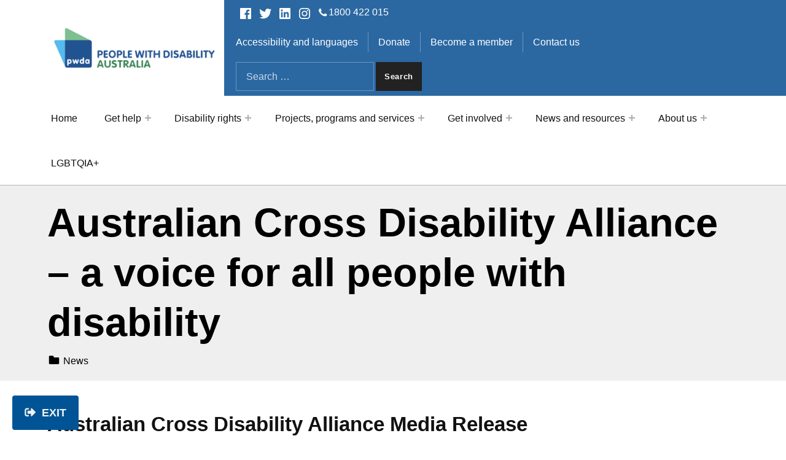

--- FILE ---
content_type: text/html; charset=UTF-8
request_url: https://pwd.org.au/australian-cross-disability-alliance-a-voice-for-all-people-with-disability/
body_size: 24176
content:
<!DOCTYPE html>
<html dir="ltr" lang="en-AU" prefix="og: https://ogp.me/ns#">


<head>

<meta charset="UTF-8">
<title>Australian Cross Disability Alliance – a voice for all people with disability - People with Disability Australia</title>

		<!-- All in One SEO Pro 4.9.3 - aioseo.com -->
	<meta name="description" content="Australian Cross Disability Alliance Media Release 6 February 2015 Five national, cross disability organisations welcome the funding provided by the Australian Government to form the Australian Cross Disability Alliance that will provide a voice for the 4.2 million Australians with disability. The members of the Australian Cross Disability Alliance are: Children with Disability Australia (CDA) First" />
	<meta name="robots" content="max-image-preview:large" />
	<meta name="author" content="People with Disability Australia"/>
	<link rel="canonical" href="https://pwd.org.au/australian-cross-disability-alliance-a-voice-for-all-people-with-disability/" />
	<meta name="generator" content="All in One SEO Pro (AIOSEO) 4.9.3" />
		<meta property="og:locale" content="en_US" />
		<meta property="og:site_name" content="People with Disability Australia -" />
		<meta property="og:type" content="article" />
		<meta property="og:title" content="Australian Cross Disability Alliance – a voice for all people with disability - People with Disability Australia" />
		<meta property="og:description" content="Australian Cross Disability Alliance Media Release 6 February 2015 Five national, cross disability organisations welcome the funding provided by the Australian Government to form the Australian Cross Disability Alliance that will provide a voice for the 4.2 million Australians with disability. The members of the Australian Cross Disability Alliance are: Children with Disability Australia (CDA) First" />
		<meta property="og:url" content="https://pwd.org.au/australian-cross-disability-alliance-a-voice-for-all-people-with-disability/" />
		<meta property="og:image" content="https://pwd.org.au/wp-content/uploads/2023/11/cropped-cropped-PWD-logo.png" />
		<meta property="og:image:secure_url" content="https://pwd.org.au/wp-content/uploads/2023/11/cropped-cropped-PWD-logo.png" />
		<meta property="article:published_time" content="2015-02-06T01:31:32+00:00" />
		<meta property="article:modified_time" content="2024-04-23T01:36:43+00:00" />
		<meta property="article:publisher" content="https://www.facebook.com/PWD.Australia/" />
		<meta name="twitter:card" content="summary" />
		<meta name="twitter:site" content="@PWDAustralia" />
		<meta name="twitter:title" content="Australian Cross Disability Alliance – a voice for all people with disability - People with Disability Australia" />
		<meta name="twitter:description" content="Australian Cross Disability Alliance Media Release 6 February 2015 Five national, cross disability organisations welcome the funding provided by the Australian Government to form the Australian Cross Disability Alliance that will provide a voice for the 4.2 million Australians with disability. The members of the Australian Cross Disability Alliance are: Children with Disability Australia (CDA) First" />
		<meta name="twitter:creator" content="@PWDAustralia" />
		<meta name="twitter:image" content="https://pwd.org.au/wp-content/uploads/2023/11/cropped-cropped-PWD-logo.png" />
		<meta name="twitter:label1" content="Written by" />
		<meta name="twitter:data1" content="People with Disability Australia" />
		<meta name="twitter:label2" content="Est. reading time" />
		<meta name="twitter:data2" content="5 minutes" />
		<script type="application/ld+json" class="aioseo-schema">
			{"@context":"https:\/\/schema.org","@graph":[{"@type":"BlogPosting","@id":"https:\/\/pwd.org.au\/australian-cross-disability-alliance-a-voice-for-all-people-with-disability\/aioseo-article-634d300f0144f","name":"Australian Cross Disability Alliance \u2013 a voice for all people with disability","headline":"Australian Cross Disability Alliance \u2013 a voice for all people with disability","description":"Australian Cross Disability Alliance\u00a0Media Release 6 February 2015 Five national, cross disability organisations welcome the funding provided by the Australian Government to form the Australian Cross Disability Alliance that will provide a voice for the 4.2 million Australians with disability. The members of the Australian Cross Disability Alliance are: Children with Disability Australia (CDA) First","author":{"@type":"Person","name":"People with Disability Australia","url":"https:\/\/pwd.org.au\/author\/indrempwd-org-au\/"},"publisher":{"@id":"https:\/\/pwd.org.au\/#organization"},"image":{"@type":"ImageObject","url":"https:\/\/pwd.org.au\/wp-content\/uploads\/2022\/04\/PWDA-logo-colour.png","@id":"https:\/\/pwd.org.au\/#articleImage","width":979,"height":329,"caption":"People with Disabilty Australia 40 Years Logo"},"datePublished":"2015-02-06T12:31:32+10:00","dateModified":"2024-04-23T12:36:43+10:00","inLanguage":"en-AU","articleSection":"News, disability advocacy"},{"@type":"BreadcrumbList","@id":"https:\/\/pwd.org.au\/australian-cross-disability-alliance-a-voice-for-all-people-with-disability\/#breadcrumblist","itemListElement":[{"@type":"ListItem","@id":"https:\/\/pwd.org.au#listItem","position":1,"name":"Home","item":"https:\/\/pwd.org.au","nextItem":{"@type":"ListItem","@id":"https:\/\/pwd.org.au\/category\/news\/#listItem","name":"News"}},{"@type":"ListItem","@id":"https:\/\/pwd.org.au\/category\/news\/#listItem","position":2,"name":"News","item":"https:\/\/pwd.org.au\/category\/news\/","nextItem":{"@type":"ListItem","@id":"https:\/\/pwd.org.au\/australian-cross-disability-alliance-a-voice-for-all-people-with-disability\/#listItem","name":"Australian Cross Disability Alliance \u2013 a voice for all people with disability"},"previousItem":{"@type":"ListItem","@id":"https:\/\/pwd.org.au#listItem","name":"Home"}},{"@type":"ListItem","@id":"https:\/\/pwd.org.au\/australian-cross-disability-alliance-a-voice-for-all-people-with-disability\/#listItem","position":3,"name":"Australian Cross Disability Alliance \u2013 a voice for all people with disability","previousItem":{"@type":"ListItem","@id":"https:\/\/pwd.org.au\/category\/news\/#listItem","name":"News"}}]},{"@type":"Organization","@id":"https:\/\/pwd.org.au\/#organization","name":"People With Disability","url":"https:\/\/pwd.org.au\/","logo":{"@type":"ImageObject","url":"https:\/\/pwd.org.au\/wp-content\/uploads\/2022\/04\/PWDA-logo-colour.png","@id":"https:\/\/pwd.org.au\/australian-cross-disability-alliance-a-voice-for-all-people-with-disability\/#organizationLogo","width":979,"height":329,"caption":"People with Disabilty Australia 40 Years Logo"},"image":{"@id":"https:\/\/pwd.org.au\/australian-cross-disability-alliance-a-voice-for-all-people-with-disability\/#organizationLogo"},"sameAs":["https:\/\/www.facebook.com\/PWD.Australia\/","https:\/\/twitter.com\/PWDAustralia","https:\/\/www.instagram.com\/pwdaustralia\/","https:\/\/www.youtube.com\/@PWDAustralia","https:\/\/www.linkedin.com\/company\/pwdaustralia\/"]},{"@type":"Person","@id":"https:\/\/pwd.org.au\/author\/indrempwd-org-au\/#author","url":"https:\/\/pwd.org.au\/author\/indrempwd-org-au\/","name":"People with Disability Australia","image":{"@type":"ImageObject","@id":"https:\/\/pwd.org.au\/australian-cross-disability-alliance-a-voice-for-all-people-with-disability\/#authorImage","url":"https:\/\/secure.gravatar.com\/avatar\/137d43a1ae1b57d18c631548d056e37457f648c874becbd06b2b2b69e33d0367?s=96&d=mm&r=g","width":96,"height":96,"caption":"People with Disability Australia"}},{"@type":"WebPage","@id":"https:\/\/pwd.org.au\/australian-cross-disability-alliance-a-voice-for-all-people-with-disability\/#webpage","url":"https:\/\/pwd.org.au\/australian-cross-disability-alliance-a-voice-for-all-people-with-disability\/","name":"Australian Cross Disability Alliance \u2013 a voice for all people with disability - People with Disability Australia","description":"Australian Cross Disability Alliance Media Release 6 February 2015 Five national, cross disability organisations welcome the funding provided by the Australian Government to form the Australian Cross Disability Alliance that will provide a voice for the 4.2 million Australians with disability. The members of the Australian Cross Disability Alliance are: Children with Disability Australia (CDA) First","inLanguage":"en-AU","isPartOf":{"@id":"https:\/\/pwd.org.au\/#website"},"breadcrumb":{"@id":"https:\/\/pwd.org.au\/australian-cross-disability-alliance-a-voice-for-all-people-with-disability\/#breadcrumblist"},"author":{"@id":"https:\/\/pwd.org.au\/author\/indrempwd-org-au\/#author"},"creator":{"@id":"https:\/\/pwd.org.au\/author\/indrempwd-org-au\/#author"},"datePublished":"2015-02-06T12:31:32+10:00","dateModified":"2024-04-23T12:36:43+10:00"},{"@type":"WebSite","@id":"https:\/\/pwd.org.au\/#website","url":"https:\/\/pwd.org.au\/","name":"People With Disability","inLanguage":"en-AU","publisher":{"@id":"https:\/\/pwd.org.au\/#organization"}}]}
		</script>
		<!-- All in One SEO Pro -->


<meta name="viewport" content="width=device-width, initial-scale=1">
<link rel="profile" href="http://gmpg.org/xfn/11">
<link rel='dns-prefetch' href='//use.fontawesome.com' />
<link rel="alternate" type="application/rss+xml" title="People with Disability Australia &raquo; Feed" href="https://pwd.org.au/feed/" />
<link rel="alternate" type="application/rss+xml" title="People with Disability Australia &raquo; Comments Feed" href="https://pwd.org.au/comments/feed/" />
<link rel="alternate" type="text/calendar" title="People with Disability Australia &raquo; iCal Feed" href="https://pwd.org.au/events/?ical=1" />
<link rel="alternate" title="oEmbed (JSON)" type="application/json+oembed" href="https://pwd.org.au/wp-json/oembed/1.0/embed?url=https%3A%2F%2Fpwd.org.au%2Faustralian-cross-disability-alliance-a-voice-for-all-people-with-disability%2F" />
<link rel="alternate" title="oEmbed (XML)" type="text/xml+oembed" href="https://pwd.org.au/wp-json/oembed/1.0/embed?url=https%3A%2F%2Fpwd.org.au%2Faustralian-cross-disability-alliance-a-voice-for-all-people-with-disability%2F&#038;format=xml" />
		<!-- This site uses the Google Analytics by MonsterInsights plugin v9.11.1 - Using Analytics tracking - https://www.monsterinsights.com/ -->
							<script src="//www.googletagmanager.com/gtag/js?id=G-F410EC4KW0"  data-cfasync="false" data-wpfc-render="false" type="text/javascript" async></script>
			<script data-cfasync="false" data-wpfc-render="false" type="text/javascript">
				var mi_version = '9.11.1';
				var mi_track_user = true;
				var mi_no_track_reason = '';
								var MonsterInsightsDefaultLocations = {"page_location":"https:\/\/pwd.org.au\/australian-cross-disability-alliance-a-voice-for-all-people-with-disability\/"};
								MonsterInsightsDefaultLocations.page_location = window.location.href;
								if ( typeof MonsterInsightsPrivacyGuardFilter === 'function' ) {
					var MonsterInsightsLocations = (typeof MonsterInsightsExcludeQuery === 'object') ? MonsterInsightsPrivacyGuardFilter( MonsterInsightsExcludeQuery ) : MonsterInsightsPrivacyGuardFilter( MonsterInsightsDefaultLocations );
				} else {
					var MonsterInsightsLocations = (typeof MonsterInsightsExcludeQuery === 'object') ? MonsterInsightsExcludeQuery : MonsterInsightsDefaultLocations;
				}

								var disableStrs = [
										'ga-disable-G-F410EC4KW0',
									];

				/* Function to detect opted out users */
				function __gtagTrackerIsOptedOut() {
					for (var index = 0; index < disableStrs.length; index++) {
						if (document.cookie.indexOf(disableStrs[index] + '=true') > -1) {
							return true;
						}
					}

					return false;
				}

				/* Disable tracking if the opt-out cookie exists. */
				if (__gtagTrackerIsOptedOut()) {
					for (var index = 0; index < disableStrs.length; index++) {
						window[disableStrs[index]] = true;
					}
				}

				/* Opt-out function */
				function __gtagTrackerOptout() {
					for (var index = 0; index < disableStrs.length; index++) {
						document.cookie = disableStrs[index] + '=true; expires=Thu, 31 Dec 2099 23:59:59 UTC; path=/';
						window[disableStrs[index]] = true;
					}
				}

				if ('undefined' === typeof gaOptout) {
					function gaOptout() {
						__gtagTrackerOptout();
					}
				}
								window.dataLayer = window.dataLayer || [];

				window.MonsterInsightsDualTracker = {
					helpers: {},
					trackers: {},
				};
				if (mi_track_user) {
					function __gtagDataLayer() {
						dataLayer.push(arguments);
					}

					function __gtagTracker(type, name, parameters) {
						if (!parameters) {
							parameters = {};
						}

						if (parameters.send_to) {
							__gtagDataLayer.apply(null, arguments);
							return;
						}

						if (type === 'event') {
														parameters.send_to = monsterinsights_frontend.v4_id;
							var hookName = name;
							if (typeof parameters['event_category'] !== 'undefined') {
								hookName = parameters['event_category'] + ':' + name;
							}

							if (typeof MonsterInsightsDualTracker.trackers[hookName] !== 'undefined') {
								MonsterInsightsDualTracker.trackers[hookName](parameters);
							} else {
								__gtagDataLayer('event', name, parameters);
							}
							
						} else {
							__gtagDataLayer.apply(null, arguments);
						}
					}

					__gtagTracker('js', new Date());
					__gtagTracker('set', {
						'developer_id.dZGIzZG': true,
											});
					if ( MonsterInsightsLocations.page_location ) {
						__gtagTracker('set', MonsterInsightsLocations);
					}
										__gtagTracker('config', 'G-F410EC4KW0', {"forceSSL":"true","link_attribution":"true"} );
										window.gtag = __gtagTracker;										(function () {
						/* https://developers.google.com/analytics/devguides/collection/analyticsjs/ */
						/* ga and __gaTracker compatibility shim. */
						var noopfn = function () {
							return null;
						};
						var newtracker = function () {
							return new Tracker();
						};
						var Tracker = function () {
							return null;
						};
						var p = Tracker.prototype;
						p.get = noopfn;
						p.set = noopfn;
						p.send = function () {
							var args = Array.prototype.slice.call(arguments);
							args.unshift('send');
							__gaTracker.apply(null, args);
						};
						var __gaTracker = function () {
							var len = arguments.length;
							if (len === 0) {
								return;
							}
							var f = arguments[len - 1];
							if (typeof f !== 'object' || f === null || typeof f.hitCallback !== 'function') {
								if ('send' === arguments[0]) {
									var hitConverted, hitObject = false, action;
									if ('event' === arguments[1]) {
										if ('undefined' !== typeof arguments[3]) {
											hitObject = {
												'eventAction': arguments[3],
												'eventCategory': arguments[2],
												'eventLabel': arguments[4],
												'value': arguments[5] ? arguments[5] : 1,
											}
										}
									}
									if ('pageview' === arguments[1]) {
										if ('undefined' !== typeof arguments[2]) {
											hitObject = {
												'eventAction': 'page_view',
												'page_path': arguments[2],
											}
										}
									}
									if (typeof arguments[2] === 'object') {
										hitObject = arguments[2];
									}
									if (typeof arguments[5] === 'object') {
										Object.assign(hitObject, arguments[5]);
									}
									if ('undefined' !== typeof arguments[1].hitType) {
										hitObject = arguments[1];
										if ('pageview' === hitObject.hitType) {
											hitObject.eventAction = 'page_view';
										}
									}
									if (hitObject) {
										action = 'timing' === arguments[1].hitType ? 'timing_complete' : hitObject.eventAction;
										hitConverted = mapArgs(hitObject);
										__gtagTracker('event', action, hitConverted);
									}
								}
								return;
							}

							function mapArgs(args) {
								var arg, hit = {};
								var gaMap = {
									'eventCategory': 'event_category',
									'eventAction': 'event_action',
									'eventLabel': 'event_label',
									'eventValue': 'event_value',
									'nonInteraction': 'non_interaction',
									'timingCategory': 'event_category',
									'timingVar': 'name',
									'timingValue': 'value',
									'timingLabel': 'event_label',
									'page': 'page_path',
									'location': 'page_location',
									'title': 'page_title',
									'referrer' : 'page_referrer',
								};
								for (arg in args) {
																		if (!(!args.hasOwnProperty(arg) || !gaMap.hasOwnProperty(arg))) {
										hit[gaMap[arg]] = args[arg];
									} else {
										hit[arg] = args[arg];
									}
								}
								return hit;
							}

							try {
								f.hitCallback();
							} catch (ex) {
							}
						};
						__gaTracker.create = newtracker;
						__gaTracker.getByName = newtracker;
						__gaTracker.getAll = function () {
							return [];
						};
						__gaTracker.remove = noopfn;
						__gaTracker.loaded = true;
						window['__gaTracker'] = __gaTracker;
					})();
									} else {
										console.log("");
					(function () {
						function __gtagTracker() {
							return null;
						}

						window['__gtagTracker'] = __gtagTracker;
						window['gtag'] = __gtagTracker;
					})();
									}
			</script>
							<!-- / Google Analytics by MonsterInsights -->
		<style id='wp-img-auto-sizes-contain-inline-css' type='text/css'>
img:is([sizes=auto i],[sizes^="auto," i]){contain-intrinsic-size:3000px 1500px}
/*# sourceURL=wp-img-auto-sizes-contain-inline-css */
</style>
<style id='wp-emoji-styles-inline-css' type='text/css'>

	img.wp-smiley, img.emoji {
		display: inline !important;
		border: none !important;
		box-shadow: none !important;
		height: 1em !important;
		width: 1em !important;
		margin: 0 0.07em !important;
		vertical-align: -0.1em !important;
		background: none !important;
		padding: 0 !important;
	}
/*# sourceURL=wp-emoji-styles-inline-css */
</style>
<link rel='stylesheet' id='wp-block-library-css' href='https://pwd.org.au/wp-includes/css/dist/block-library/style.min.css?ver=6.9' type='text/css' media='all' />
<style id='wp-block-paragraph-inline-css' type='text/css'>
.is-small-text{font-size:.875em}.is-regular-text{font-size:1em}.is-large-text{font-size:2.25em}.is-larger-text{font-size:3em}.has-drop-cap:not(:focus):first-letter{float:left;font-size:8.4em;font-style:normal;font-weight:100;line-height:.68;margin:.05em .1em 0 0;text-transform:uppercase}body.rtl .has-drop-cap:not(:focus):first-letter{float:none;margin-left:.1em}p.has-drop-cap.has-background{overflow:hidden}:root :where(p.has-background){padding:1.25em 2.375em}:where(p.has-text-color:not(.has-link-color)) a{color:inherit}p.has-text-align-left[style*="writing-mode:vertical-lr"],p.has-text-align-right[style*="writing-mode:vertical-rl"]{rotate:180deg}
/*# sourceURL=https://pwd.org.au/wp-includes/blocks/paragraph/style.min.css */
</style>
<style id='global-styles-inline-css' type='text/css'>
:root{--wp--preset--aspect-ratio--square: 1;--wp--preset--aspect-ratio--4-3: 4/3;--wp--preset--aspect-ratio--3-4: 3/4;--wp--preset--aspect-ratio--3-2: 3/2;--wp--preset--aspect-ratio--2-3: 2/3;--wp--preset--aspect-ratio--16-9: 16/9;--wp--preset--aspect-ratio--9-16: 9/16;--wp--preset--color--black: #000000;--wp--preset--color--cyan-bluish-gray: #abb8c3;--wp--preset--color--white: #ffffff;--wp--preset--color--pale-pink: #f78da7;--wp--preset--color--vivid-red: #cf2e2e;--wp--preset--color--luminous-vivid-orange: #ff6900;--wp--preset--color--luminous-vivid-amber: #fcb900;--wp--preset--color--light-green-cyan: #7bdcb5;--wp--preset--color--vivid-green-cyan: #00d084;--wp--preset--color--pale-cyan-blue: #8ed1fc;--wp--preset--color--vivid-cyan-blue: #0693e3;--wp--preset--color--vivid-purple: #9b51e0;--wp--preset--color--palette-1: #222222;--wp--preset--color--accent: #247042;--wp--preset--color--palette-2: #2b68a2;--wp--preset--color--palette-5: #f1f0ee;--wp--preset--color--palette-4: #ffffff;--wp--preset--gradient--vivid-cyan-blue-to-vivid-purple: linear-gradient(135deg,rgb(6,147,227) 0%,rgb(155,81,224) 100%);--wp--preset--gradient--light-green-cyan-to-vivid-green-cyan: linear-gradient(135deg,rgb(122,220,180) 0%,rgb(0,208,130) 100%);--wp--preset--gradient--luminous-vivid-amber-to-luminous-vivid-orange: linear-gradient(135deg,rgb(252,185,0) 0%,rgb(255,105,0) 100%);--wp--preset--gradient--luminous-vivid-orange-to-vivid-red: linear-gradient(135deg,rgb(255,105,0) 0%,rgb(207,46,46) 100%);--wp--preset--gradient--very-light-gray-to-cyan-bluish-gray: linear-gradient(135deg,rgb(238,238,238) 0%,rgb(169,184,195) 100%);--wp--preset--gradient--cool-to-warm-spectrum: linear-gradient(135deg,rgb(74,234,220) 0%,rgb(151,120,209) 20%,rgb(207,42,186) 40%,rgb(238,44,130) 60%,rgb(251,105,98) 80%,rgb(254,248,76) 100%);--wp--preset--gradient--blush-light-purple: linear-gradient(135deg,rgb(255,206,236) 0%,rgb(152,150,240) 100%);--wp--preset--gradient--blush-bordeaux: linear-gradient(135deg,rgb(254,205,165) 0%,rgb(254,45,45) 50%,rgb(107,0,62) 100%);--wp--preset--gradient--luminous-dusk: linear-gradient(135deg,rgb(255,203,112) 0%,rgb(199,81,192) 50%,rgb(65,88,208) 100%);--wp--preset--gradient--pale-ocean: linear-gradient(135deg,rgb(255,245,203) 0%,rgb(182,227,212) 50%,rgb(51,167,181) 100%);--wp--preset--gradient--electric-grass: linear-gradient(135deg,rgb(202,248,128) 0%,rgb(113,206,126) 100%);--wp--preset--gradient--midnight: linear-gradient(135deg,rgb(2,3,129) 0%,rgb(40,116,252) 100%);--wp--preset--font-size--small: 13px;--wp--preset--font-size--medium: 20px;--wp--preset--font-size--large: 20px;--wp--preset--font-size--x-large: 42px;--wp--preset--font-size--extra-small: 10px;--wp--preset--font-size--normal: 16px;--wp--preset--font-size--extra-large: 26px;--wp--preset--font-size--huge: 68px;--wp--preset--spacing--20: 0.44rem;--wp--preset--spacing--30: 0.67rem;--wp--preset--spacing--40: 1rem;--wp--preset--spacing--50: 1.5rem;--wp--preset--spacing--60: 2.25rem;--wp--preset--spacing--70: 3.38rem;--wp--preset--spacing--80: 5.06rem;--wp--preset--shadow--natural: 6px 6px 9px rgba(0, 0, 0, 0.2);--wp--preset--shadow--deep: 12px 12px 50px rgba(0, 0, 0, 0.4);--wp--preset--shadow--sharp: 6px 6px 0px rgba(0, 0, 0, 0.2);--wp--preset--shadow--outlined: 6px 6px 0px -3px rgb(255, 255, 255), 6px 6px rgb(0, 0, 0);--wp--preset--shadow--crisp: 6px 6px 0px rgb(0, 0, 0);}:where(.is-layout-flex){gap: 0.5em;}:where(.is-layout-grid){gap: 0.5em;}body .is-layout-flex{display: flex;}.is-layout-flex{flex-wrap: wrap;align-items: center;}.is-layout-flex > :is(*, div){margin: 0;}body .is-layout-grid{display: grid;}.is-layout-grid > :is(*, div){margin: 0;}:where(.wp-block-columns.is-layout-flex){gap: 2em;}:where(.wp-block-columns.is-layout-grid){gap: 2em;}:where(.wp-block-post-template.is-layout-flex){gap: 1.25em;}:where(.wp-block-post-template.is-layout-grid){gap: 1.25em;}.has-black-color{color: var(--wp--preset--color--black) !important;}.has-cyan-bluish-gray-color{color: var(--wp--preset--color--cyan-bluish-gray) !important;}.has-white-color{color: var(--wp--preset--color--white) !important;}.has-pale-pink-color{color: var(--wp--preset--color--pale-pink) !important;}.has-vivid-red-color{color: var(--wp--preset--color--vivid-red) !important;}.has-luminous-vivid-orange-color{color: var(--wp--preset--color--luminous-vivid-orange) !important;}.has-luminous-vivid-amber-color{color: var(--wp--preset--color--luminous-vivid-amber) !important;}.has-light-green-cyan-color{color: var(--wp--preset--color--light-green-cyan) !important;}.has-vivid-green-cyan-color{color: var(--wp--preset--color--vivid-green-cyan) !important;}.has-pale-cyan-blue-color{color: var(--wp--preset--color--pale-cyan-blue) !important;}.has-vivid-cyan-blue-color{color: var(--wp--preset--color--vivid-cyan-blue) !important;}.has-vivid-purple-color{color: var(--wp--preset--color--vivid-purple) !important;}.has-black-background-color{background-color: var(--wp--preset--color--black) !important;}.has-cyan-bluish-gray-background-color{background-color: var(--wp--preset--color--cyan-bluish-gray) !important;}.has-white-background-color{background-color: var(--wp--preset--color--white) !important;}.has-pale-pink-background-color{background-color: var(--wp--preset--color--pale-pink) !important;}.has-vivid-red-background-color{background-color: var(--wp--preset--color--vivid-red) !important;}.has-luminous-vivid-orange-background-color{background-color: var(--wp--preset--color--luminous-vivid-orange) !important;}.has-luminous-vivid-amber-background-color{background-color: var(--wp--preset--color--luminous-vivid-amber) !important;}.has-light-green-cyan-background-color{background-color: var(--wp--preset--color--light-green-cyan) !important;}.has-vivid-green-cyan-background-color{background-color: var(--wp--preset--color--vivid-green-cyan) !important;}.has-pale-cyan-blue-background-color{background-color: var(--wp--preset--color--pale-cyan-blue) !important;}.has-vivid-cyan-blue-background-color{background-color: var(--wp--preset--color--vivid-cyan-blue) !important;}.has-vivid-purple-background-color{background-color: var(--wp--preset--color--vivid-purple) !important;}.has-black-border-color{border-color: var(--wp--preset--color--black) !important;}.has-cyan-bluish-gray-border-color{border-color: var(--wp--preset--color--cyan-bluish-gray) !important;}.has-white-border-color{border-color: var(--wp--preset--color--white) !important;}.has-pale-pink-border-color{border-color: var(--wp--preset--color--pale-pink) !important;}.has-vivid-red-border-color{border-color: var(--wp--preset--color--vivid-red) !important;}.has-luminous-vivid-orange-border-color{border-color: var(--wp--preset--color--luminous-vivid-orange) !important;}.has-luminous-vivid-amber-border-color{border-color: var(--wp--preset--color--luminous-vivid-amber) !important;}.has-light-green-cyan-border-color{border-color: var(--wp--preset--color--light-green-cyan) !important;}.has-vivid-green-cyan-border-color{border-color: var(--wp--preset--color--vivid-green-cyan) !important;}.has-pale-cyan-blue-border-color{border-color: var(--wp--preset--color--pale-cyan-blue) !important;}.has-vivid-cyan-blue-border-color{border-color: var(--wp--preset--color--vivid-cyan-blue) !important;}.has-vivid-purple-border-color{border-color: var(--wp--preset--color--vivid-purple) !important;}.has-vivid-cyan-blue-to-vivid-purple-gradient-background{background: var(--wp--preset--gradient--vivid-cyan-blue-to-vivid-purple) !important;}.has-light-green-cyan-to-vivid-green-cyan-gradient-background{background: var(--wp--preset--gradient--light-green-cyan-to-vivid-green-cyan) !important;}.has-luminous-vivid-amber-to-luminous-vivid-orange-gradient-background{background: var(--wp--preset--gradient--luminous-vivid-amber-to-luminous-vivid-orange) !important;}.has-luminous-vivid-orange-to-vivid-red-gradient-background{background: var(--wp--preset--gradient--luminous-vivid-orange-to-vivid-red) !important;}.has-very-light-gray-to-cyan-bluish-gray-gradient-background{background: var(--wp--preset--gradient--very-light-gray-to-cyan-bluish-gray) !important;}.has-cool-to-warm-spectrum-gradient-background{background: var(--wp--preset--gradient--cool-to-warm-spectrum) !important;}.has-blush-light-purple-gradient-background{background: var(--wp--preset--gradient--blush-light-purple) !important;}.has-blush-bordeaux-gradient-background{background: var(--wp--preset--gradient--blush-bordeaux) !important;}.has-luminous-dusk-gradient-background{background: var(--wp--preset--gradient--luminous-dusk) !important;}.has-pale-ocean-gradient-background{background: var(--wp--preset--gradient--pale-ocean) !important;}.has-electric-grass-gradient-background{background: var(--wp--preset--gradient--electric-grass) !important;}.has-midnight-gradient-background{background: var(--wp--preset--gradient--midnight) !important;}.has-small-font-size{font-size: var(--wp--preset--font-size--small) !important;}.has-medium-font-size{font-size: var(--wp--preset--font-size--medium) !important;}.has-large-font-size{font-size: var(--wp--preset--font-size--large) !important;}.has-x-large-font-size{font-size: var(--wp--preset--font-size--x-large) !important;}
/*# sourceURL=global-styles-inline-css */
</style>

<style id='classic-theme-styles-inline-css' type='text/css'>
/*! This file is auto-generated */
.wp-block-button__link{color:#fff;background-color:#32373c;border-radius:9999px;box-shadow:none;text-decoration:none;padding:calc(.667em + 2px) calc(1.333em + 2px);font-size:1.125em}.wp-block-file__button{background:#32373c;color:#fff;text-decoration:none}
/*# sourceURL=/wp-includes/css/classic-themes.min.css */
</style>
<link rel='stylesheet' id='frontendCSS-css' href='https://pwd.org.au/wp-content/plugins/safety-exit/assets/css/frontend.css?ver=6.9' type='text/css' media='all' />
<link rel='stylesheet' id='font-awesome-free-css' href='//use.fontawesome.com/releases/v5.3.1/css/all.css?ver=6.9' type='text/css' media='all' />
<link rel='stylesheet' id='wp-components-css' href='https://pwd.org.au/wp-includes/css/dist/components/style.min.css?ver=6.9' type='text/css' media='all' />
<link rel='stylesheet' id='godaddy-styles-css' href='https://pwd.org.au/wp-content/plugins/coblocks/includes/Dependencies/GoDaddy/Styles/build/latest.css?ver=2.0.2' type='text/css' media='all' />
<link rel='stylesheet' id='cindy-global-css' href='https://pwd.org.au/wp-content/themes/cindy-package/cindy/assets/css/global.css?ver=v' type='text/css' media='screen' />
<style id='cindy-inline-css' type='text/css'>
/* START CSS variables */
:root { 
--custom_logo_height: 80px; --color_accent: #247042; --color_site_title_background: #ffffff; --color_header_background: #2b68a2; --color_navigation_text: #0a0a0a; --color_navigation_text--a30: rgba(10,10,10,0.3); --color_intro_background: #000000; --intro_image_mix_blend_mode: normal; --color_content_text: #0a0a0a; --color_content_text--a30: rgba(10,10,10,0.3); --color_footer_text: #0a0a0a; --color_footer_text--a30: rgba(10,10,10,0.3); --color_footer_link: #2b68a2; --color_footer_1_background: #2b68a2; --color_footer_1_background_secondary: #489667; --color_footer_1_text: #f1f0ee; --color_footer_1_text--a30: rgba(241,240,238,0.3); --typography_font_global: Arial; --typography_font_headings: Arial; --typography_font_site_title: Arial; --color_palette_2: #2b68a2; --color_palette_3: #247042; --color_palette_4: #ffffff; --color_palette_5: #f1f0ee;
}
/* END CSS variables */
/*# sourceURL=cindy-inline-css */
</style>
<link rel='stylesheet' id='cindy-stylesheet-css' href='https://pwd.org.au/wp-content/themes/cindy-package/cindy-child/style.css?ver=1.0.0' type='text/css' media='all' />
<link rel='stylesheet' id='amadeo-contrast-style-css-css' href='https://pwd.org.au/wp-content/themes/cindy-package/cindy-child/assets/css/default_contrast.css?ver=6.9' type='text/css' media='all' />
<style id='pwd-user-interactions-stylesheet-inline-css' type='text/css'>

    a:hover,
    a:focus,
    a:active,
    button:hover,
    button:focus,
    button:active,
	input[type='button']:hover,
	input[type='button']:focus,
	input[type='button']:active,
	input[type='submit']:hover,
	input[type='submit']:focus,
	input[type='submit']:active,
	select:hover,
	select:focus,
	.select2-selection:hover,
	.select2-selection:focus,
    input:hover,
    input:focus,
    input:active,
    select:hover,
    select:focus,
    select:active,
    textarea:hover,
    textarea:focus,
    textarea:active {
		outline-offset: unset !important;
        outline: .375rem double #000 !important;
		box-shadow: none !important;
        border-radius: .125rem;
        /* background-color: rgba(0,0,0,0) !important; */
        /* color: #00133f !important; */
        /* transition: all 0.15s ease-in-out; */
		z-index: 9999 !important;
		border : none !important;
    }
	
	/* Fix split outlines on multi-line links */
    a:hover,
    a:focus,
    a:active {
        display: inline-block;
		text-decoration: none !important;
    }

	/* Remove all styles from admin bar elements to avoid conflicts */
	#wpadminbar a:hover,
    #wpadminbar a:focus,
    #wpadminbar a:active {
		outline: none !important;
	}

	/* Spacing update on menu items */
	.site-header-section nav#site-navigation .main-navigation-container .menu .menu-primary li.menu-item a{
		padding-right: 0.382rem !important;
		padding-left: .382rem !important;
	}
    
/*# sourceURL=pwd-user-interactions-stylesheet-inline-css */
</style>
<script type="text/javascript" src="https://pwd.org.au/wp-content/plugins/google-analytics-for-wordpress/assets/js/frontend-gtag.min.js?ver=9.11.1" id="monsterinsights-frontend-script-js" async="async" data-wp-strategy="async"></script>
<script data-cfasync="false" data-wpfc-render="false" type="text/javascript" id='monsterinsights-frontend-script-js-extra'>/* <![CDATA[ */
var monsterinsights_frontend = {"js_events_tracking":"true","download_extensions":"doc,pdf,ppt,zip,xls,docx,pptx,xlsx","inbound_paths":"[{\"path\":\"\\\/go\\\/\",\"label\":\"affiliate\"},{\"path\":\"\\\/recommend\\\/\",\"label\":\"affiliate\"}]","home_url":"https:\/\/pwd.org.au","hash_tracking":"false","v4_id":"G-F410EC4KW0"};/* ]]> */
</script>
<script type="text/javascript" src="https://pwd.org.au/wp-includes/js/jquery/jquery.min.js?ver=3.7.1" id="jquery-core-js"></script>
<script type="text/javascript" src="https://pwd.org.au/wp-includes/js/jquery/jquery-migrate.min.js?ver=3.4.1" id="jquery-migrate-js"></script>
<script type="text/javascript" src="https://pwd.org.au/wp-content/plugins/safety-exit/assets/js/frontend.js?ver=6.9" id="frontendJs-js"></script>
<script type="text/javascript" id="a11y-menu-js-extra">
/* <![CDATA[ */
var a11yMenuConfig = {"mode":["esc","button"],"menu_selector":".toggle-sub-menus","button_attributes":{"class":"button-toggle-sub-menu","aria-label":{"collapse":"Collapse child menu","expand":"Expand child menu"}}};
//# sourceURL=a11y-menu-js-extra
/* ]]> */
</script>
<script type="text/javascript" src="https://pwd.org.au/wp-content/themes/cindy-package/cindy/vendor/a11y-menu/a11y-menu.dist.min.js?ver=v" id="a11y-menu-js"></script>
<link rel="https://api.w.org/" href="https://pwd.org.au/wp-json/" /><link rel="alternate" title="JSON" type="application/json" href="https://pwd.org.au/wp-json/wp/v2/posts/8534" /><link rel="EditURI" type="application/rsd+xml" title="RSD" href="https://pwd.org.au/xmlrpc.php?rsd" />
<link rel='shortlink' href='https://pwd.org.au/?p=8534' />
<!-- Google Tag Manager -->
<script>(function(w,d,s,l,i){w[l]=w[l]||[];w[l].push({'gtm.start':
new Date().getTime(),event:'gtm.js'});var f=d.getElementsByTagName(s)[0],
j=d.createElement(s),dl=l!='dataLayer'?'&l='+l:'';j.async=true;j.src=
'https://www.googletagmanager.com/gtm.js?id='+i+dl;f.parentNode.insertBefore(j,f);
})(window,document,'script','dataLayer','GTM-P7FS4ZG');gtag('config', 'AW-11145514419');</script>
<!-- End Google Tag Manager -->
<script>
window['_fs_host'] = 'fullstory.com';
window['_fs_script'] = 'edge.fullstory.com/s/fs.js';
window['_fs_org'] = 'o-1W130T-na1';
window['_fs_namespace'] = 'FS';
!function(m,n,e,t,l,o,g,y){var s,f,a=function(h){
return!(h in m)||(m.console&&m.console.log&&m.console.log('FullStory namespace conflict. Please set window["_fs_namespace"].'),!1)}(e)
;function p(b){var h,d=[];function j(){h&&(d.forEach((function(b){var d;try{d=b[h[0]]&&b[h[0]](h[1])}catch(h){return void(b[3]&&b[3](h))}
d&&d.then?d.then(b[2],b[3]):b[2]&&b[2](d)})),d.length=0)}function r(b){return function(d){h||(h=[b,d],j())}}return b(r(0),r(1)),{
then:function(b,h){return p((function(r,i){d.push([b,h,r,i]),j()}))}}}a&&(g=m[e]=function(){var b=function(b,d,j,r){function i(i,c){
h(b,d,j,i,c,r)}r=r||2;var c,u=/Async$/;return u.test(b)?(b=b.replace(u,""),"function"==typeof Promise?new Promise(i):p(i)):h(b,d,j,c,c,r)}
;function h(h,d,j,r,i,c){return b._api?b._api(h,d,j,r,i,c):(b.q&&b.q.push([h,d,j,r,i,c]),null)}return b.q=[],b}(),y=function(b){function h(h){
"function"==typeof h[4]&&h[4](new Error(b))}var d=g.q;if(d){for(var j=0;j<d.length;j++)h(d[j]);d.length=0,d.push=h}},function(){
(o=n.createElement(t)).async=!0,o.crossOrigin="anonymous",o.src="https://"+l,o.onerror=function(){y("Error loading "+l)}
;var b=n.getElementsByTagName(t)[0];b&&b.parentNode?b.parentNode.insertBefore(o,b):n.head.appendChild(o)}(),function(){function b(){}
function h(b,h,d){g(b,h,d,1)}function d(b,d,j){h("setProperties",{type:b,properties:d},j)}function j(b,h){d("user",b,h)}function r(b,h,d){j({
uid:b},d),h&&j(h,d)}g.identify=r,g.setUserVars=j,g.identifyAccount=b,g.clearUserCookie=b,g.setVars=d,g.event=function(b,d,j){h("trackEvent",{
name:b,properties:d},j)},g.anonymize=function(){r(!1)},g.shutdown=function(){h("shutdown")},g.restart=function(){h("restart")},
g.log=function(b,d){h("log",{level:b,msg:d})},g.consent=function(b){h("setIdentity",{consent:!arguments.length||b})}}(),s="fetch",
f="XMLHttpRequest",g._w={},g._w[f]=m[f],g._w[s]=m[s],m[s]&&(m[s]=function(){return g._w[s].apply(this,arguments)}),g._v="2.0.0")
}(window,document,window._fs_namespace,"script",window._fs_script);
</script>

<script async src="https://www.googletagmanager.com/gtag/js?id=G-ZFW020ER9F"></script>
<script>
  window.dataLayer = window.dataLayer || [];
  function gtag(){dataLayer.push(arguments);}
  gtag('js', new Date());
  gtag('config', 'G-ZFW020ER9F');
</script><script>window.sftExtBtn={};window.sftExtBtn.classes="bottom left rectangle";window.sftExtBtn.icon="<i class=\"fas fa-sign-out-alt\"><\/i>";window.sftExtBtn.newTabUrl="https:\/\/google.com";window.sftExtBtn.currentTabUrl="https:\/\/google.com";window.sftExtBtn.btnType="rectangle";window.sftExtBtn.text="Exit";window.sftExtBtn.shouldShow=true;</script><style>:root{--sftExt_bgColor:rgba(0,84,150,1);--sftExt_textColor:rgba(249,248,248,0.965);--sftExt_active:inline-block;--sftExt_activeMobile:inline-block;--sftExt_mobileBreakPoint:600px;--sftExt_rectangle_fontSize:18px;--sftExt_rectangle_letterSpacing:inherit;--sftExt_rectangle_borderRadius:4px;}</style><meta name="tec-api-version" content="v1"><meta name="tec-api-origin" content="https://pwd.org.au"><link rel="alternate" href="https://pwd.org.au/wp-json/tribe/events/v1/" /><link rel="preload" id="cindy-content-preload" href="https://pwd.org.au/wp-content/themes/cindy-package/cindy/assets/css/content.css?ver=v" as="style">
<link rel="preload" id="cindy-blocks-preload" href="https://pwd.org.au/wp-content/themes/cindy-package/cindy/assets/css/blocks.css?ver=v" as="style">
<link rel="preload" id="cindy-widgets-preload" href="https://pwd.org.au/wp-content/themes/cindy-package/cindy/assets/css/widgets.css?ver=v" as="style">
<noscript><style>.lazyload[data-src]{display:none !important;}</style></noscript><style>.lazyload{background-image:none !important;}.lazyload:before{background-image:none !important;}</style><link rel="icon" href="https://pwd.org.au/wp-content/uploads/2022/08/cropped-PWDA-favicon-32x32.png" sizes="32x32" />
<link rel="icon" href="https://pwd.org.au/wp-content/uploads/2022/08/cropped-PWDA-favicon-192x192.png" sizes="192x192" />
<link rel="apple-touch-icon" href="https://pwd.org.au/wp-content/uploads/2022/08/cropped-PWDA-favicon-180x180.png" />
<meta name="msapplication-TileImage" content="https://pwd.org.au/wp-content/uploads/2022/08/cropped-PWDA-favicon-270x270.png" />
		<style type="text/css" id="wp-custom-css">
			.site-footer .site-branding {
	display: none;
}		</style>
		
</head>


<body class="group-blog has-navigation-mobile has-primary-title has-widgets-in-sidebar is-hidden-site-title is-singular no-js post-template-default postid-8534 single single-format-standard single-post tribe-no-js wp-child-theme-cindy-packagecindy-child wp-custom-logo wp-embed-responsive wp-singular wp-theme-cindy-packagecindy">

<!-- Google Tag Manager (noscript) -->
<noscript><iframe src="https://www.googletagmanager.com/ns.html?id=GTM-P7FS4ZG"
height="0" width="0" style="display:none;visibility:hidden"></iframe></noscript>
<!-- End Google Tag Manager (noscript) -->
	<button id="sftExt-frontend-button" class="bottom left rectangle" data-new-tab="https://google.com" data-url="https://google.com">
		<div class="sftExt-inner">
			<i class="fas fa-sign-out-alt"></i><span>Exit</span>
		</div>
	</button><a name="top"></a>


<nav aria-label="Skip links" class="menu-skip-links">
	<ul>
		<li><a class="skip-link screen-reader-text" href="#site-navigation">Skip to main navigation</a></li><li><a class="skip-link screen-reader-text" href="#content">Skip to main content</a></li><li><a class="skip-link screen-reader-text" href="#colophon">Skip to footer</a></li><li><a class="skip-link screen-reader-text" href="#sidebar">Skip to sidebar</a></li>	</ul>
</nav>
<div id="page" class="site">


<header id="masthead" class="site-header">
<div class="site-header-section">
<div class="site-header-content">

<div class="site-branding">
	<a href="https://pwd.org.au/" class="custom-logo-link" rel="home"><img width="1099" height="316" src="[data-uri]" class="custom-logo lazyload" alt="PWDA logo with text People with Disability Australia" decoding="async" fetchpriority="high"   title="cropped-cropped-PWD-logopng - People with Disability Australia" data-src="https://pwd.org.au/wp-content/uploads/2023/11/cropped-cropped-PWD-logo.png" data-srcset="https://pwd.org.au/wp-content/uploads/2023/11/cropped-cropped-PWD-logo.png 1099w, https://pwd.org.au/wp-content/uploads/2023/11/cropped-cropped-PWD-logo-640x184.png 640w, https://pwd.org.au/wp-content/uploads/2023/11/cropped-cropped-PWD-logo-768x221.png 768w" data-sizes="auto" data-eio-rwidth="1099" data-eio-rheight="316" /><noscript><img width="1099" height="316" src="https://pwd.org.au/wp-content/uploads/2023/11/cropped-cropped-PWD-logo.png" class="custom-logo" alt="PWDA logo with text People with Disability Australia" decoding="async" fetchpriority="high" srcset="https://pwd.org.au/wp-content/uploads/2023/11/cropped-cropped-PWD-logo.png 1099w, https://pwd.org.au/wp-content/uploads/2023/11/cropped-cropped-PWD-logo-640x184.png 640w, https://pwd.org.au/wp-content/uploads/2023/11/cropped-cropped-PWD-logo-768x221.png 768w" sizes="(max-width: 1099px) 100vw, 1099px" title="cropped-cropped-PWD-logopng - People with Disability Australia" data-eio="l" /></noscript></a>	<div class="site-branding-text">
		<p class="site-title"><a href="https://pwd.org.au/" rel="home">People with Disability Australia</a></p>

			</div>
</div>
<link rel='stylesheet' id='cindy-widgets-css' href='https://pwd.org.au/wp-content/themes/cindy-package/cindy/assets/css/widgets.css?ver=v' type='text/css' media='screen' />

<aside id="header-widgets" class="widget-area header-widgets" aria-label="Header content">
	<section id="nav_menu-12" class="widget widget_nav_menu"><h2 class="widget-title">Social Links</h2><ul data-id="menu-social-links" class="menu-social-links"><li data-id="menu-item-21" class="menu-item menu-item-type-custom menu-item-object-custom menu-item-21"><a target="_blank" href="https://www.facebook.com/PWD.Australia/"><span class="screen-reader-text">Facebook</span><!--{{icon}}--><svg class="svg-icon" width="1.5em" aria-hidden="true" role="img" focusable="false" viewBox="0 0 24 24" version="1.1" xmlns="http://www.w3.org/2000/svg" xmlns:xlink="http://www.w3.org/1999/xlink"><path d="M20.007,3H3.993C3.445,3,3,3.445,3,3.993v16.013C3,20.555,3.445,21,3.993,21h8.621v-6.971h-2.346v-2.717h2.346V9.31 c0-2.325,1.42-3.591,3.494-3.591c0.993,0,1.847,0.074,2.096,0.107v2.43l-1.438,0.001c-1.128,0-1.346,0.536-1.346,1.323v1.734h2.69 l-0.35,2.717h-2.34V21h4.587C20.555,21,21,20.555,21,20.007V3.993C21,3.445,20.555,3,20.007,3z"></path></svg></a></li>
<li data-id="menu-item-22" class="menu-item menu-item-type-custom menu-item-object-custom menu-item-22"><a target="_blank" href="https://twitter.com/pwdaustralia"><span class="screen-reader-text">Twitter</span><!--{{icon}}--><svg class="svg-icon" width="1.5em" aria-hidden="true" role="img" focusable="false" viewBox="0 0 24 24" version="1.1" xmlns="http://www.w3.org/2000/svg" xmlns:xlink="http://www.w3.org/1999/xlink"><path d="M22.23,5.924c-0.736,0.326-1.527,0.547-2.357,0.646c0.847-0.508,1.498-1.312,1.804-2.27 c-0.793,0.47-1.671,0.812-2.606,0.996C18.324,4.498,17.257,4,16.077,4c-2.266,0-4.103,1.837-4.103,4.103 c0,0.322,0.036,0.635,0.106,0.935C8.67,8.867,5.647,7.234,3.623,4.751C3.27,5.357,3.067,6.062,3.067,6.814 c0,1.424,0.724,2.679,1.825,3.415c-0.673-0.021-1.305-0.206-1.859-0.513c0,0.017,0,0.034,0,0.052c0,1.988,1.414,3.647,3.292,4.023 c-0.344,0.094-0.707,0.144-1.081,0.144c-0.264,0-0.521-0.026-0.772-0.074c0.522,1.63,2.038,2.816,3.833,2.85 c-1.404,1.1-3.174,1.756-5.096,1.756c-0.331,0-0.658-0.019-0.979-0.057c1.816,1.164,3.973,1.843,6.29,1.843 c7.547,0,11.675-6.252,11.675-11.675c0-0.178-0.004-0.355-0.012-0.531C20.985,7.47,21.68,6.747,22.23,5.924z"></path></svg></a></li>
<li data-id="menu-item-1350" class="menu-item menu-item-type-custom menu-item-object-custom menu-item-1350"><a target="_blank" href="https://www.linkedin.com/company/pwdaustralia"><span class="screen-reader-text">LinkedIn</span><!--{{icon}}--><svg class="svg-icon" width="1.5em" aria-hidden="true" role="img" focusable="false" viewBox="0 0 24 24" version="1.1" xmlns="http://www.w3.org/2000/svg" xmlns:xlink="http://www.w3.org/1999/xlink"><path d="M19.7,3H4.3C3.582,3,3,3.582,3,4.3v15.4C3,20.418,3.582,21,4.3,21h15.4c0.718,0,1.3-0.582,1.3-1.3V4.3 C21,3.582,20.418,3,19.7,3z M8.339,18.338H5.667v-8.59h2.672V18.338z M7.004,8.574c-0.857,0-1.549-0.694-1.549-1.548 c0-0.855,0.691-1.548,1.549-1.548c0.854,0,1.547,0.694,1.547,1.548C8.551,7.881,7.858,8.574,7.004,8.574z M18.339,18.338h-2.669 v-4.177c0-0.996-0.017-2.278-1.387-2.278c-1.389,0-1.601,1.086-1.601,2.206v4.249h-2.667v-8.59h2.559v1.174h0.037 c0.356-0.675,1.227-1.387,2.526-1.387c2.703,0,3.203,1.779,3.203,4.092V18.338z"></path></svg></a></li>
<li data-id="menu-item-1349" class="menu-item menu-item-type-custom menu-item-object-custom menu-item-1349"><a target="_blank" href="https://www.instagram.com/PWDAustralia/"><span class="screen-reader-text">Instagram</span><!--{{icon}}--><svg class="svg-icon" width="1.5em" aria-hidden="true" role="img" focusable="false" viewBox="0 0 24 24" version="1.1" xmlns="http://www.w3.org/2000/svg" xmlns:xlink="http://www.w3.org/1999/xlink"><path d="M12,4.622c2.403,0,2.688,0.009,3.637,0.052c0.877,0.04,1.354,0.187,1.671,0.31c0.42,0.163,0.72,0.358,1.035,0.673 c0.315,0.315,0.51,0.615,0.673,1.035c0.123,0.317,0.27,0.794,0.31,1.671c0.043,0.949,0.052,1.234,0.052,3.637 s-0.009,2.688-0.052,3.637c-0.04,0.877-0.187,1.354-0.31,1.671c-0.163,0.42-0.358,0.72-0.673,1.035 c-0.315,0.315-0.615,0.51-1.035,0.673c-0.317,0.123-0.794,0.27-1.671,0.31c-0.949,0.043-1.233,0.052-3.637,0.052 s-2.688-0.009-3.637-0.052c-0.877-0.04-1.354-0.187-1.671-0.31c-0.42-0.163-0.72-0.358-1.035-0.673 c-0.315-0.315-0.51-0.615-0.673-1.035c-0.123-0.317-0.27-0.794-0.31-1.671C4.631,14.688,4.622,14.403,4.622,12 s0.009-2.688,0.052-3.637c0.04-0.877,0.187-1.354,0.31-1.671c0.163-0.42,0.358-0.72,0.673-1.035 c0.315-0.315,0.615-0.51,1.035-0.673c0.317-0.123,0.794-0.27,1.671-0.31C9.312,4.631,9.597,4.622,12,4.622 M12,3 C9.556,3,9.249,3.01,8.289,3.054C7.331,3.098,6.677,3.25,6.105,3.472C5.513,3.702,5.011,4.01,4.511,4.511 c-0.5,0.5-0.808,1.002-1.038,1.594C3.25,6.677,3.098,7.331,3.054,8.289C3.01,9.249,3,9.556,3,12c0,2.444,0.01,2.751,0.054,3.711 c0.044,0.958,0.196,1.612,0.418,2.185c0.23,0.592,0.538,1.094,1.038,1.594c0.5,0.5,1.002,0.808,1.594,1.038 c0.572,0.222,1.227,0.375,2.185,0.418C9.249,20.99,9.556,21,12,21s2.751-0.01,3.711-0.054c0.958-0.044,1.612-0.196,2.185-0.418 c0.592-0.23,1.094-0.538,1.594-1.038c0.5-0.5,0.808-1.002,1.038-1.594c0.222-0.572,0.375-1.227,0.418-2.185 C20.99,14.751,21,14.444,21,12s-0.01-2.751-0.054-3.711c-0.044-0.958-0.196-1.612-0.418-2.185c-0.23-0.592-0.538-1.094-1.038-1.594 c-0.5-0.5-1.002-0.808-1.594-1.038c-0.572-0.222-1.227-0.375-2.185-0.418C14.751,3.01,14.444,3,12,3L12,3z M12,7.378 c-2.552,0-4.622,2.069-4.622,4.622S9.448,16.622,12,16.622s4.622-2.069,4.622-4.622S14.552,7.378,12,7.378z M12,15 c-1.657,0-3-1.343-3-3s1.343-3,3-3s3,1.343,3,3S13.657,15,12,15z M16.804,6.116c-0.596,0-1.08,0.484-1.08,1.08 s0.484,1.08,1.08,1.08c0.596,0,1.08-0.484,1.08-1.08S17.401,6.116,16.804,6.116z"></path></svg></a></li>
<li data-id="menu-item-1464" class="menu-item menu-item-type-custom menu-item-object-custom menu-item-1464"><a href="tel:1800-422-015"><span class="screen-reader-text">1800 422 015</span><!--{{icon}}--><svg class="svg-icon" width="1.5em" aria-hidden="true" role="img" focusable="false" version="1.1" viewBox="0 0 27 32" xmlns="http://www.w3.org/2000/svg" xmlns:svg="http://www.w3.org/2000/svg"><path d="m 17.786147,18.309137 c 0.399674,0 4.225504,1.915652 4.389844,2.185711 0.04733,0.112313 0.04733,0.247343 0.04733,0.338205 0,0.562832 -0.188005,1.193811 -0.399675,1.712476 -0.540348,1.261958 -2.722781,2.073396 -4.061164,2.073396 -1.126711,0 -3.451132,-0.946469 -4.460836,-1.396987 C 9.9438561,21.756805 7.8547705,19.255605 5.8353635,16.393486 4.94267,15.131527 4.1446363,13.576795 4.1683012,12.022064 V 11.841605 C 4.215631,10.353756 4.7783303,9.2949739 5.9050438,8.2816218 6.2573882,7.9661323 6.6333975,7.7856724 7.1264167,7.7856724 c 0.2813497,0 0.564014,0.068145 0.8690285,0.068145 0.6336935,0 0.7507039,0.18046 0.9860379,0.7660083 0.16434,0.3836351 1.3620469,3.4476683 1.3620469,3.6735593 0,0.856869 -1.6197319,1.824791 -1.6197319,2.343455 0,0.112314 0.04733,0.22589 0.117011,0.338205 0.516684,1.058783 1.5027209,2.276571 2.3940999,3.086748 1.079384,0.991899 2.229763,1.645593 3.54448,2.276572 0.164339,0.0896 0.32868,0.157745 0.516685,0.157745 0.704688,0 1.878731,-2.185711 2.488759,-2.185711 z" style="stroke-width:1.28807" /></svg></a></li>
</ul></section><section id="nav_menu-13" class="widget widget_nav_menu"><h2 class="widget-title">Header links</h2><nav class="menu-header-links-container" aria-label="Header links"><ul id="menu-header-links" class="menu"><li id="menu-item-1370" class="menu-item menu-item-type-custom menu-item-object-custom menu-item-1370"><a href="#">Accessibility and languages</a></li>
<li id="menu-item-8869" class="menu-item menu-item-type-custom menu-item-object-custom menu-item-8869"><a href="/get-involved/donate/">Donate</a></li>
<li id="menu-item-14005" class="menu-item menu-item-type-custom menu-item-object-custom menu-item-14005"><a href="https://forms.pwd.org.au/civicrm/?civiwp=CiviCRM&#038;q=civicrm%2Fcontribute%2Ftransact&#038;reset=1&#038;id=1">Become a member</a></li>
<li id="menu-item-548" class="menu-item menu-item-type-custom menu-item-object-custom menu-item-548"><a href="/contact-us/">Contact us</a></li>
</ul></nav></section><section id="search-3" class="widget widget_search"><h2 class="widget-title">Search the Site</h2><form role="search" method="get" class="search-form" action="https://pwd.org.au/">
				<label for="search-form-text-1" class="screen-reader-text">Search for:</label>
				<input id="search-form-text-1" type="search" class="search-field" placeholder="Search &hellip;" value="" name="s" />
				<input type="submit" class="search-submit" value="Search" />
			</form></section></aside>

		<script>
			( function( $ ) {
				var container, button, menu;

				container = document.getElementById( 'sidebar' );
				if ( container ) {
					if (container.textContent.trim() === '') {
						document.body.classList.add('sidebar-empty');
						document.body.classList.remove('has-widgets-in-sidebar');
					}
				}
				// $("#sidebar").html("hello");
			})( );
		</script>
	
</div><!-- /.site-header-content -->
</div><!-- /.site-header-section -->
<div class="site-header-section main-navigation-section">
	<div class="site-header-content main-navigation-content">

		<nav
			id="site-navigation"
			class="main-navigation"
			aria-label="Main menu"
						>

							<button
					id="menu-toggle"
					class="menu-toggle"
					aria-controls="menu-primary"
					aria-expanded="false"
										>Menu</button>
							<div id="site-navigation-container" class="main-navigation-container">
				<div class="mobile-search-form"><form role="search" method="get" class="search-form" action="https://pwd.org.au/">
				<label for="search-form-text-2" class="screen-reader-text">Search for:</label>
				<input id="search-form-text-2" type="search" class="search-field" placeholder="Search &hellip;" value="" name="s" />
				<input type="submit" class="search-submit" value="Search" />
			</form></div><div class="menu"><ul id="menu-primary" class="menu-primary toggle-sub-menus"><li id="menu-item-975" class="menu-item menu-item-type-post_type menu-item-object-page menu-item-home menu-item-975 menu-item-is-depth-0"><a href="https://pwd.org.au/">Home</a></li>
<li id="menu-item-1579" class="menu-item menu-item-type-post_type menu-item-object-page menu-item-has-children menu-item-1579 menu-item-is-depth-0"><a href="https://pwd.org.au/get-help/">Get help</a>
<ul class="sub-menu">
	<li id="menu-item-2249" class="menu-item menu-item-type-post_type menu-item-object-page menu-item-2249 menu-item-is-depth-1"><a href="https://pwd.org.au/get-help/information-and-referral/">Information and referral</a></li>
	<li id="menu-item-1597" class="menu-item menu-item-type-post_type menu-item-object-page menu-item-1597 menu-item-is-depth-1"><a href="https://pwd.org.au/get-help/individual-advocacy/">Individual advocacy</a></li>
	<li id="menu-item-2258" class="menu-item menu-item-type-post_type menu-item-object-page menu-item-2258 menu-item-is-depth-1"><a href="https://pwd.org.au/get-help/housing-and-accommodation/">Housing and accommodation</a></li>
	<li id="menu-item-2261" class="menu-item menu-item-type-post_type menu-item-object-page menu-item-2261 menu-item-is-depth-1"><a href="https://pwd.org.au/get-help/ndis-support/">NDIS support</a></li>
	<li id="menu-item-2267" class="menu-item menu-item-type-post_type menu-item-object-page menu-item-2267 menu-item-is-depth-1"><a href="https://pwd.org.au/get-help/discrimination/">Discrimination</a></li>
	<li id="menu-item-2270" class="menu-item menu-item-type-post_type menu-item-object-page menu-item-2270 menu-item-is-depth-1"><a href="https://pwd.org.au/get-help/abuse-neglect-and-exploitation/">Abuse, neglect and exploitation</a></li>
	<li id="menu-item-2273" class="menu-item menu-item-type-post_type menu-item-object-page menu-item-2273 menu-item-is-depth-1"><a href="https://pwd.org.au/get-help/childhood-sexual-abuse/">Childhood sexual abuse</a></li>
	<li id="menu-item-10965" class="menu-item menu-item-type-post_type menu-item-object-page menu-item-10965 menu-item-is-depth-1"><a href="https://pwd.org.au/get-help/supporting-students-with-disability/">Students with Disability</a></li>
</ul>
</li>
<li id="menu-item-1578" class="menu-item menu-item-type-post_type menu-item-object-page menu-item-has-children menu-item-1578 menu-item-is-depth-0"><a href="https://pwd.org.au/disability-rights/">Disability rights</a>
<ul class="sub-menu">
	<li id="menu-item-2276" class="menu-item menu-item-type-post_type menu-item-object-page menu-item-2276 menu-item-is-depth-1"><a href="https://pwd.org.au/disability-rights/policy-areas-and-position-statements/">Policy areas and position statements</a></li>
	<li id="menu-item-2279" class="menu-item menu-item-type-post_type menu-item-object-page menu-item-2279 menu-item-is-depth-1"><a href="https://pwd.org.au/disability-rights/submissions-and-reports/">Submissions and reports (grid)</a></li>
	<li id="menu-item-10390" class="menu-item menu-item-type-post_type menu-item-object-page menu-item-10390 menu-item-is-depth-1"><a href="https://pwd.org.au/disability-rights/submissions-reports/">Submissions and reports (index)</a></li>
	<li id="menu-item-2285" class="menu-item menu-item-type-post_type menu-item-object-page menu-item-2285 menu-item-is-depth-1"><a href="https://pwd.org.au/disability-rights/international-advocacy/">International advocacy</a></li>
	<li id="menu-item-10569" class="menu-item menu-item-type-post_type menu-item-object-page menu-item-10569 menu-item-is-depth-1"><a href="https://pwd.org.au/disability-rights/policy-areas-and-position-statements/human-rights-legislation/">Human rights advocacy</a></li>
	<li id="menu-item-9561" class="menu-item menu-item-type-post_type menu-item-object-page menu-item-9561 menu-item-is-depth-1"><a href="https://pwd.org.au/resources/models-of-disability/">Social model of disability</a></li>
	<li id="menu-item-9562" class="menu-item menu-item-type-post_type menu-item-object-page menu-item-9562 menu-item-is-depth-1"><a href="https://pwd.org.au/resources/language-guide/">Language Guide</a></li>
</ul>
</li>
<li id="menu-item-8836" class="menu-item menu-item-type-post_type menu-item-object-page menu-item-has-children menu-item-8836 menu-item-is-depth-0"><a href="https://pwd.org.au/projects/">Projects, programs and services</a>
<ul class="sub-menu">
	<li id="menu-item-14491" class="menu-item menu-item-type-post_type menu-item-object-page menu-item-14491 menu-item-is-depth-1"><a href="https://pwd.org.au/projects/access-to-enterprise-project/">Access to Enterprise project</a></li>
	<li id="menu-item-10347" class="menu-item menu-item-type-post_type menu-item-object-page menu-item-10347 menu-item-is-depth-1"><a href="https://pwd.org.au/projects/advancing-women-project/">Advancing Women project</a></li>
	<li id="menu-item-12326" class="menu-item menu-item-type-post_type menu-item-object-page menu-item-12326 menu-item-is-depth-1"><a href="https://pwd.org.au/projects/australian-digital-health-agency/">Australian Digital Health Agency</a></li>
	<li id="menu-item-8848" class="menu-item menu-item-type-post_type menu-item-object-page menu-item-8848 menu-item-is-depth-1"><a href="https://pwd.org.au/projects/building-access-project/">Building Access project</a></li>
	<li id="menu-item-14499" class="menu-item menu-item-type-post_type menu-item-object-page menu-item-14499 menu-item-is-depth-1"><a href="https://pwd.org.au/projects/community-attitudes-project/">Community Attitudes project</a></li>
	<li id="menu-item-14614" class="menu-item menu-item-type-post_type menu-item-object-page menu-item-14614 menu-item-is-depth-1"><a href="https://pwd.org.au/projects/healthy-relationships-project/">Healthy Relationships project</a></li>
	<li id="menu-item-14615" class="menu-item menu-item-type-post_type menu-item-object-page menu-item-14615 menu-item-is-depth-1"><a href="https://pwd.org.au/projects/remote-reach-project/">Remote Reach project</a></li>
	<li id="menu-item-8852" class="menu-item menu-item-type-post_type menu-item-object-page menu-item-8852 menu-item-is-depth-1"><a href="https://pwd.org.au/projects/past-projects/">Past projects</a></li>
	<li id="menu-item-2294" class="menu-item menu-item-type-post_type menu-item-object-page menu-item-2294 menu-item-is-depth-1"><a href="https://pwd.org.au/services/consultancy-services/">Consultancy services</a></li>
	<li id="menu-item-2296" class="menu-item menu-item-type-post_type menu-item-object-page menu-item-2296 menu-item-is-depth-1"><a href="https://pwd.org.au/get-help/information-and-referral/">Information and referral</a></li>
	<li id="menu-item-2298" class="menu-item menu-item-type-post_type menu-item-object-page menu-item-2298 menu-item-is-depth-1"><a href="https://pwd.org.au/get-help/individual-advocacy/">Individual advocacy</a></li>
	<li id="menu-item-2147" class="menu-item menu-item-type-post_type menu-item-object-page menu-item-2147 menu-item-is-depth-1"><a href="https://pwd.org.au/get-help/">Support services</a></li>
	<li id="menu-item-1595" class="menu-item menu-item-type-post_type menu-item-object-page menu-item-1595 menu-item-is-depth-1"><a href="https://pwd.org.au/services/training/">Training services</a></li>
	<li id="menu-item-2291" class="menu-item menu-item-type-post_type menu-item-object-page menu-item-2291 menu-item-is-depth-1"><a href="https://pwd.org.au/services/research-services/">Research services</a></li>
	<li id="menu-item-2301" class="menu-item menu-item-type-post_type menu-item-object-page menu-item-2301 menu-item-is-depth-1"><a href="https://pwd.org.au/services/qantas-carer-concession-card/">Qantas Carer Concession Card</a></li>
</ul>
</li>
<li id="menu-item-1571" class="menu-item menu-item-type-post_type menu-item-object-page menu-item-has-children menu-item-1571 menu-item-is-depth-0"><a href="https://pwd.org.au/get-involved/">Get involved</a>
<ul class="sub-menu">
	<li id="menu-item-2116" class="menu-item menu-item-type-post_type menu-item-object-page menu-item-has-children menu-item-2116 menu-item-is-depth-1"><a href="https://pwd.org.au/members-hub/">Member Hub</a>
	<ul class="sub-menu">
		<li id="menu-item-2344" class="menu-item menu-item-type-post_type menu-item-object-page menu-item-2344 menu-item-is-depth-2"><a href="https://pwd.org.au/members-hub/latest-news-for-members/">Latest news for members</a></li>
		<li id="menu-item-2345" class="menu-item menu-item-type-post_type menu-item-object-page menu-item-2345 menu-item-is-depth-2"><a href="https://pwd.org.au/members-hub/member-activities/">Member activities</a></li>
		<li id="menu-item-9710" class="menu-item menu-item-type-post_type menu-item-object-page menu-item-9710 menu-item-is-depth-2"><a href="https://pwd.org.au/about-us/our-team/advisory-groups/">Advisory groups</a></li>
		<li id="menu-item-9701" class="menu-item menu-item-type-post_type menu-item-object-page menu-item-9701 menu-item-is-depth-2"><a href="https://pwd.org.au/get-involved/pwda-elections-and-agm/">PWDA elections and AGM</a></li>
		<li id="menu-item-2347" class="menu-item menu-item-type-post_type menu-item-object-page menu-item-2347 menu-item-is-depth-2"><a href="https://pwd.org.au/get-involved/membership/">Membership</a></li>
		<li id="menu-item-2346" class="menu-item menu-item-type-post_type menu-item-object-page menu-item-2346 menu-item-is-depth-2"><a href="https://pwd.org.au/members-hub/member-stories/">Member stories</a></li>
	</ul>
</li>
	<li id="menu-item-12003" class="menu-item menu-item-type-custom menu-item-object-custom menu-item-12003 menu-item-is-depth-1"><a href="https://pwd.org.au/events/">Events</a></li>
	<li id="menu-item-2311" class="menu-item menu-item-type-post_type menu-item-object-page menu-item-2311 menu-item-is-depth-1"><a href="https://pwd.org.au/get-involved/donate/">Donate</a></li>
	<li id="menu-item-10139" class="menu-item menu-item-type-post_type menu-item-object-page menu-item-10139 menu-item-is-depth-1"><a href="https://pwd.org.au/get-involved/leave-a-bequest/">Leave a bequest</a></li>
	<li id="menu-item-2320" class="menu-item menu-item-type-post_type menu-item-object-page menu-item-2320 menu-item-is-depth-1"><a href="https://pwd.org.au/get-involved/work-with-us/">Work with us</a></li>
	<li id="menu-item-13264" class="menu-item menu-item-type-post_type menu-item-object-page menu-item-13264 menu-item-is-depth-1"><a href="https://pwd.org.au/get-involved/workplace-giving/">Workplace Giving</a></li>
</ul>
</li>
<li id="menu-item-1582" class="menu-item menu-item-type-custom menu-item-object-custom menu-item-has-children menu-item-1582 menu-item-is-depth-0"><a href="/news/">News and resources</a>
<ul class="sub-menu">
	<li id="menu-item-1934" class="menu-item menu-item-type-post_type menu-item-object-page menu-item-1934 menu-item-is-depth-1"><a href="https://pwd.org.au/news/latest-news/">Latest news</a></li>
	<li id="menu-item-2354" class="menu-item menu-item-type-post_type menu-item-object-page menu-item-2354 menu-item-is-depth-1"><a href="https://pwd.org.au/news/media-releases/">Media releases</a></li>
	<li id="menu-item-2355" class="menu-item menu-item-type-post_type menu-item-object-page menu-item-2355 menu-item-is-depth-1"><a href="https://pwd.org.au/news/newsletter-sign-up/">Newsletters</a></li>
	<li id="menu-item-10149" class="menu-item menu-item-type-post_type menu-item-object-page menu-item-10149 menu-item-is-depth-1"><a href="https://pwd.org.au/news/blog/">Blog</a></li>
	<li id="menu-item-14244" class="menu-item menu-item-type-post_type menu-item-object-page menu-item-14244 menu-item-is-depth-1"><a href="https://pwd.org.au/resources/emergency-preparedness-for-people-with-disability-alerts-and-information/">Emergency Preparedness Support</a></li>
	<li id="menu-item-2356" class="menu-item menu-item-type-post_type menu-item-object-page menu-item-2356 menu-item-is-depth-1"><a href="https://pwd.org.au/news/social-media/">Social media</a></li>
	<li id="menu-item-2363" class="menu-item menu-item-type-post_type menu-item-object-page menu-item-2363 menu-item-is-depth-1"><a href="https://pwd.org.au/resources/resources-for-journalists/">Resources for journalists</a></li>
	<li id="menu-item-1576" class="menu-item menu-item-type-post_type menu-item-object-page menu-item-1576 menu-item-is-depth-1"><a href="https://pwd.org.au/resources/">Resources</a></li>
	<li id="menu-item-2328" class="menu-item menu-item-type-post_type menu-item-object-page menu-item-2328 menu-item-is-depth-1"><a href="https://pwd.org.au/resources/models-of-disability/">Social model of disability</a></li>
	<li id="menu-item-2329" class="menu-item menu-item-type-post_type menu-item-object-page menu-item-2329 menu-item-is-depth-1"><a href="https://pwd.org.au/resources/language-guide/">Language Guide</a></li>
	<li id="menu-item-2336" class="menu-item menu-item-type-post_type menu-item-object-page menu-item-2336 menu-item-is-depth-1"><a href="https://pwd.org.au/resources/auslan-videos/">Auslan videos</a></li>
	<li id="menu-item-9512" class="menu-item menu-item-type-post_type menu-item-object-page menu-item-9512 menu-item-is-depth-1"><a href="https://pwd.org.au/home/covid-hub/">COVID Hub</a></li>
	<li id="menu-item-2338" class="menu-item menu-item-type-post_type menu-item-object-page menu-item-2338 menu-item-is-depth-1"><a href="https://pwd.org.au/resources/brochures/">Brochures</a></li>
	<li id="menu-item-2337" class="menu-item menu-item-type-post_type menu-item-object-page menu-item-2337 menu-item-is-depth-1"><a href="https://pwd.org.au/resources/easy-read-info/">Easy Read info</a></li>
</ul>
</li>
<li id="menu-item-1365" class="menu-item menu-item-type-post_type menu-item-object-page menu-item-has-children menu-item-1365 menu-item-is-depth-0"><a href="https://pwd.org.au/about-us/">About us</a>
<ul class="sub-menu">
	<li id="menu-item-974" class="menu-item menu-item-type-post_type menu-item-object-page menu-item-974 menu-item-is-depth-1"><a href="https://pwd.org.au/about-us/vision-purpose-values/">Vision, purpose and values</a></li>
	<li id="menu-item-1585" class="menu-item menu-item-type-post_type menu-item-object-page menu-item-1585 menu-item-is-depth-1"><a href="https://pwd.org.au/about-us/about-disability/">About disability</a></li>
	<li id="menu-item-9651" class="menu-item menu-item-type-post_type menu-item-object-page menu-item-9651 menu-item-is-depth-1"><a href="https://pwd.org.au/about-us/our-board/">Our Board</a></li>
	<li id="menu-item-1603" class="menu-item menu-item-type-post_type menu-item-object-page menu-item-1603 menu-item-is-depth-1"><a href="https://pwd.org.au/about-us/our-team/">Senior Management Team</a></li>
	<li id="menu-item-1602" class="menu-item menu-item-type-post_type menu-item-object-page menu-item-1602 menu-item-is-depth-1"><a href="https://pwd.org.au/about-us/our-history/">Our history</a></li>
	<li id="menu-item-1601" class="menu-item menu-item-type-post_type menu-item-object-page menu-item-1601 menu-item-is-depth-1"><a href="https://pwd.org.au/about-us/annual-reports/">Annual reports</a></li>
	<li id="menu-item-1600" class="menu-item menu-item-type-post_type menu-item-object-page menu-item-1600 menu-item-is-depth-1"><a href="https://pwd.org.au/about-us/strategic-plan/">Strategic Plan</a></li>
	<li id="menu-item-14414" class="menu-item menu-item-type-post_type menu-item-object-page menu-item-14414 menu-item-is-depth-1"><a href="https://pwd.org.au/about-us/reconciliation-action-plan/">Reconciliation Action Plan</a></li>
	<li id="menu-item-1599" class="menu-item menu-item-type-post_type menu-item-object-page menu-item-privacy-policy menu-item-1599 menu-item-is-depth-1"><a rel="privacy-policy" href="https://pwd.org.au/about-us/constitution-policies/">Constitution and policies</a></li>
	<li id="menu-item-1598" class="menu-item menu-item-type-post_type menu-item-object-page menu-item-1598 menu-item-is-depth-1"><a href="https://pwd.org.au/about-us/frequently-asked-questions/">Frequently asked questions</a></li>
</ul>
</li>
<li id="menu-item-13962" class="menu-item menu-item-type-post_type menu-item-object-page menu-item-13962 menu-item-is-depth-0"><a href="https://pwd.org.au/we-are-pwda/">LGBTQIA+</a></li>
<li class="menu-toggle-skip-link-container"><a href="#menu-toggle" class="menu-toggle-skip-link">Skip to menu toggle button</a></li></ul></div>			</div>

		</nav>

	</div>
</div>

</header><!-- /#masthead.site-header -->

<link rel='stylesheet' id='cindy-content-css' href='https://pwd.org.au/wp-content/themes/cindy-package/cindy/assets/css/content.css?ver=v' type='text/css' media='screen' />
<link rel='stylesheet' id='cindy-blocks-css' href='https://pwd.org.au/wp-content/themes/cindy-package/cindy/assets/css/blocks.css?ver=v' type='text/css' media='screen' />


<div id="content" class="site-content">
	<div class="content-area">
		<main id="main" class="site-main">



<article id="post-8534" class="post-8534 post type-post status-publish format-standard hentry category-news tag-disability-advocacy entry entry-type-post">

	

<div class="wp-block-cover alignfull is-light" id="single-header" style="min-height:225px">
<span aria-hidden="true" class="has-palette-4-background-color has-background-dim-0 wp-block-cover__gradient-background has-background-dim"></span>

<!-- <img width="1350" height="250" class="wp-block-cover__image-background wp-image-1466 lazyload" alt="" src="[data-uri]" style="object-position:88% 62%" data-object-fit="cover" data-object-position="88% 62%"   data-uw-rm-ima="ai-w" data-src="https://prdpwd.wpengine.com/wp-content/uploads/2022/04/PWDA-Landing-Page-Header.png" decoding="async" data-srcset="https://prdpwd.wpengine.com/wp-content/uploads/2022/04/PWDA-Landing-Page-Header.png 1350w, https://prdpwd.wpengine.com/wp-content/uploads/2022/04/PWDA-Landing-Page-Header-640x119.png 640w, https://prdpwd.wpengine.com/wp-content/uploads/2022/04/PWDA-Landing-Page-Header-1320x244.png 1320w, https://prdpwd.wpengine.com/wp-content/uploads/2022/04/PWDA-Landing-Page-Header-768x142.png 768w" data-sizes="auto" data-eio-rwidth="1350" data-eio-rheight="250"><noscript><img width="1350" height="250" class="wp-block-cover__image-background wp-image-1466" alt="" src="https://prdpwd.wpengine.com/wp-content/uploads/2022/04/PWDA-Landing-Page-Header.png" style="object-position:88% 62%" data-object-fit="cover" data-object-position="88% 62%" srcset="https://prdpwd.wpengine.com/wp-content/uploads/2022/04/PWDA-Landing-Page-Header.png 1350w, https://prdpwd.wpengine.com/wp-content/uploads/2022/04/PWDA-Landing-Page-Header-640x119.png 640w, https://prdpwd.wpengine.com/wp-content/uploads/2022/04/PWDA-Landing-Page-Header-1320x244.png 1320w, https://prdpwd.wpengine.com/wp-content/uploads/2022/04/PWDA-Landing-Page-Header-768x142.png 768w" sizes="(max-width: 1350px) 100vw, 1350px" data-uw-rm-ima="ai-w" data-eio="l"></noscript> -->

<div class="wp-block-cover__inner-container"><div class="alignwide-wrap" data-block="heading">
    <h1 class="alignwide" style="font-size:65px" role="heading" aria-level="2" data-uw-rm-heading="level">
        Australian Cross Disability Alliance – a voice for all people with disability    </h1>
        <div class="alignwide">
        
<div class="entry-meta page-meta">
<span class="entry-meta-item cat-links">
	<svg class="svg-icon" width="1em" aria-hidden="true" version="1.1" xmlns="http://www.w3.org/2000/svg" viewBox="0 0 16 16"><path d="M13,5H8L7.3,3.6C7.1,3.2,6.8,3,6.4,3H3C2.5,3,2,3.5,2,4v2v6c0,0.6,0.5,1,1,1h10c0.6,0,1-0.4,1-1V6C14,5.4,13.6,5,13,5z"/></svg>

	<span class="entry-meta-description">Categorized in:</span>
	<a href="https://pwd.org.au/category/news/" rel="category tag">News</a></span>

<span class="entry-meta-item entry-date posted-on">
	<svg class="svg-icon" width="1em" aria-hidden="true" version="1.1" xmlns="http://www.w3.org/2000/svg" viewBox="0 0 16 16"><path d="M8,2C4.7,2,2,4.7,2,8s2.7,6,6,6s6-2.7,6-6S11.3,2,8,2z M10.5,11.5L7.2,8.3V4h1.5v3.7l2.8,2.8L10.5,11.5z"/></svg>

	<span class="entry-meta-description label-published">Posted on:</span>
	<a href="https://pwd.org.au/australian-cross-disability-alliance-a-voice-for-all-people-with-disability/" rel="bookmark">
		<time datetime="2015-02-06T12:31:32+10:00" class="published" title="Posted on: Friday 6 February 2015">Friday 6 February 2015</time>
	</a>

	<span class="entry-meta-description label-updated">Last updated on:</span>
	<time class="updated" datetime="2024-04-23T12:36:43+10:00" title="Last updated on: Tuesday 23 April 2024">Tuesday 23 April 2024</time>

</span>

<span class="entry-meta-item byline author vcard">
	<svg class="svg-icon" width="1em" aria-hidden="true" version="1.1" xmlns="http://www.w3.org/2000/svg" viewBox="0 0 16 16"><path d="M8,8c1.7,0,3-1.3,3-3S9.7,2,8,2S5,3.3,5,5S6.3,8,8,8z M10,9H6c-1.7,0-3,1.3-3,3v2h10v-2C13,10.3,11.7,9,10,9z"/></svg>

	<span class="entry-meta-description">Written by:</span>
	<a href="https://pwd.org.au/author/indrempwd-org-au/" class="url fn n" rel="author">People with Disability Australia</a>
</span>
</div>
    </div>
</div>

           

</div></div>

	<div class="entry-content entry-content-singular"><h3>Australian Cross Disability Alliance Media Release</h3>
<p>6 February 2015</p>
<p>Five national, cross disability organisations welcome the funding provided by the Australian Government to form the Australian Cross Disability Alliance that will provide a voice for the 4.2 million Australians with disability.</p>
<p>The members of the Australian Cross Disability Alliance are:<br />
<strong>Children with Disability Australia (CDA)</strong><br />
<strong>First Peoples Disability Network Australia (FPDN)</strong><br />
<strong>National Ethnic Disability Alliance (NEDA)</strong><br />
<strong>People with Disability Australia (PWDA)</strong><br />
<strong>Women With Disabilities Australia (WWDA)</strong></p>
<p>Commenting on the cross disability model, PWDA President Mr Craig Wallace said, “The Cross Disability Alliance provides a modern, coherent and more comprehensive national voice for people with disability. This means that people with any kind of disability can directly join, elect and hold accountable the peaks who represent them to Government. We are at a crossroad for disability rights and it is right for us to come together at this vital time. We commit to working hard to provide all Australians with a disability with the voice we deserve.”</p>
<p>Executive Director of WWDA Ms Carolyn Frohmader highlighted, “Each Alliance member is widely respected in their own right for specialist expertise and representation of people with disability. Each of our organisations will continue to work independently on key issues for our members and constituents. However, we will join together as the Cross Disability Alliance to work on mutual issues of concern – this will build on and strengthen our expertise and representation.”</p>
<p>Mr Damian Griffis, Executive Officer of FPDN said, “Collectively, Alliance members have decades of experience in advancing the rights of people with disability, including the most vulnerable and marginalised. We have fought and advocated for the end to violence and abuse, to close institutions and provide genuine community living options, to implement inclusive education and pathways to mainstream employment, to establish culturally competent supports and services, to address indefinite detention, incarceration and over representation in the criminal justice system and to ensure the full roll out of the National Disability Insurance Scheme. We have been hardworking, strong and effective”.</p>
<p>Ms Stephanie Gotlib, Executive Officer of CDA said, “It is a significant time of reform for people with disability in Australia. Major initiatives include the establishment of the NDIS, the National Disability Strategy and reform in education for students with disability. The Alliance will have a collaborative approach to working with people with disability, governments and the broader community.”</p>
<p>“We look forward to working with the Australian Government to promote and advance the rights of people with disability,” said Mr Suresh Rajan, President of NEDA. “We are deeply committed to building on and strengthening representation of the interests and views of all people with disability in Australia. Any person with disability can join and participate in one or more of the Alliance organisations.”</p>
<p>Key Statistics: The Australian Bureau of Statistics (ABS) estimates that there are about 4.2 million people with disability in Australia. This does not include those with long-term health conditions.</p>
<p><strong>MEDIA CONTACTS</strong><br />
<strong>Craig Wallace, PWDA – 0413 135 731</strong><br />
<strong>Carolyn Frohmader, WWDA – 0438 535 123</strong><br />
<strong>Damian Griffis, FPDN – 0412 979 857</strong><br />
<strong>Stephanie Gotlib, CDA – 0425 724 230</strong><br />
<strong>Suresh Rajan, NEDA – 0413 436 001</strong></p>
<p><strong>Children with Disability Australia (CDA)</strong> is the national peak body for children and young people with disability, aged 0-25 years. CDA&#8217;s vision is that children and young people with disability living in Australia are afforded every opportunity to thrive, achieve their potential and that their rights and interests as individuals, members of a family and their community are met. <a href="https://www.google.com/url?sa=t&amp;rct=j&amp;q=&amp;esrc=s&amp;source=web&amp;cd=&amp;cad=rja&amp;uact=8&amp;ved=2ahUKEwj0x9j7_bX4AhUJ8DgGHYWbDKIQFnoECAoQAQ&amp;url=https%3A%2F%2Fwww.cyda.org.au%2F&amp;usg=AOvVaw3j7ra6N-jQKvKbywbCQPKN" target="_blank" rel="noopener">www.cyda.org.au</a></p>
<p><strong>First Peoples Disability Network Australia (FPDN)</strong> is the national peak organisation of and for Australia’s First Peoples with disability, their families and communities. The organisation is governed by First Peoples with lived experience of disability. FPDN proactively engages with communities around Australia and represents Aboriginal and Torres Strait Islander people with disability in Australia and internationally. FPDN follows the human rights framework established by the United Nations Convention on the Rights of Persons with Disability (CRPD), to which Australia is a signatory, and the UN Declaration on the Rights of Indigenous Peoples. <a href="http://www.fpdn.org.au">www.fpdn.org.au</a></p>
<p><strong>National Ethnic Disability Alliance (NEDA)</strong> is the national peak organisation representing the rights and interests of people from non-English speaking background (NESB) with disability, their families and carers throughout Australia. NEDA believes in an inclusive Australia where cultural diversity and disability rights are valued as essential aspects of an equitable society. <a href="http://www.neda.org.au">www.neda.org.au</a></p>
<p><strong>People with Disability Australia Incorporated (PWDA)</strong> is a national disability rights and advocacy, non-profit, non-government organisation. We have a cross-disability focus, representing the interests of people with all kinds of disability and our membership is made up of people with disability and organisations mainly constituted by people with disability. Our vision is of a socially just, accessible and inclusive community, in which the human rights, citizenship, contribution, potential and diversity of all people with disability are respected and celebrated. <a href="/">www.pwd.org.au</a></p>
<p><strong>Women With Disabilities Australia (WWDA)</strong> is the national peak organisation for women with all types of disabilities in Australia. WWDA is run by women with disabilities, for women with disabilities. It is the only organisation of its kind in Australia and one of only a very small number internationally. WWDA’s work is grounded in a human rights based framework which links gender and disability issues to a full range of civil, political, economic, social and cultural rights. WWDA has affiliate organisations and networks of women with disabilities in most States and Territories, and is internationally recognised for its global leadership in advancing the human rights of women and girls with disabilities. <a href="http://www.wwda.org.au">www.wwda.org.au</a></p>
<p>Toll Free: 1800 422 015 Email: pwd@pwd.org.au</p>
</div>

	
<footer class="entry-meta">
<span class="entry-meta-item tags-links">
	<svg class="svg-icon" width="1em" aria-hidden="true" version="1.1" xmlns="http://www.w3.org/2000/svg" viewBox="0 0 16 16"><path d="M11.3,4.3C11.1,4.1,10.9,4,10.6,4H3C2.5,4,2,4.5,2,5v6c0,0.6,0.5,1,1,1h7.6c0.3,0,0.5-0.1,0.7-0.3L15,8L11.3,4.3z M10,9C9.5,9,9,8.5,9,8s0.5-1,1-1s1,0.5,1,1S10.5,9,10,9z"/></svg>

	<span class="entry-meta-description">Tagged as:</span>
	<a href="https://pwd.org.au/tag/disability-advocacy/" rel="tag">disability advocacy</a></span>
</footer>
<a class="skip-link screen-reader-text" href="#site-navigation">Skip back to main navigation</a>
</article>


	<nav class="navigation post-navigation" aria-label="Posts">
		<h2 class="screen-reader-text">Post navigation</h2>
		<div class="nav-links"><div class="nav-previous"><a href="https://pwd.org.au/senate-community-affairs-committee-inquiry-into-the-adequacy-of-existing-residential-care-arrangements-available-for-young-people-with-severe-physical-mental-or-intellectual-disabilities-in-australia/" rel="prev"><span class="label">Previous Post</span> <span class="title">Senate Community Affairs Committee Inquiry Into The Adequacy Of Existing Residential Care Arrangements Available For Young People With Severe Physical, Mental Or Intellectual Disabilities In Australia</span></a></div><div class="nav-next"><a href="https://pwd.org.au/a-call-to-action-on-disability-for-all-nsw-candidates/" rel="next"><span class="label">Next Post</span> <span class="title">A call to action on disability for all NSW candidates</span></a></div></div>
	</nav>


		</main><!-- /#main.site-main -->
<aside id="sidebar" class="widget-area sidebar" aria-label="Sidebar, a secondary content">
	</aside>

		<script>
			( function( $ ) {
				var container, button, menu;

				container = document.getElementById( 'sidebar' );
				if ( container ) {
					if (container.textContent.trim() === '') {
						document.body.classList.add('sidebar-empty');
						document.body.classList.remove('has-widgets-in-sidebar');
					}
				}
				// $("#sidebar").html("hello");
			})( );
		</script>
	
	</div><!-- /.content-area -->
</div><!-- /#content.site-content -->



<footer id="colophon" class="site-footer">

<div class="footer-widgets-section footer-1-widgets-section site-footer-section">
	<div class="footer-widgets-content footer-1-widgets-content site-footer-content">
		
		<aside id="footer-1-widgets" class="widget-area footer-widgets footer-1-widgets" aria-label="Footer content">
			<section id="block-27" class="widget widget_block widget_text">
<p class="pwd--address-block is-style-default"><strong><code><img decoding="async" width="50" height="70" class="wp-image-1679 alignleft lazyload" src="[data-uri]" alt="Flags of the Aboriginal and Torrest Strait Island peoples." data-src="/wp-content/uploads/2022/04/atsi-flags.png" data-eio-rwidth="300" data-eio-rheight="421"><noscript><img decoding="async" width="50" height="70" class="wp-image-1679 alignleft" src="/wp-content/uploads/2022/04/atsi-flags.png" alt="Flags of the Aboriginal and Torrest Strait Island peoples." data-eio="l"></noscript></code></strong>We acknowledge the Traditional Owners of the land on which we work and pay our respects to Elders past and present.</p>
</section><section id="block-28" class="widget widget_block widget_text">
<p class="pwd--address-block is-style-default"><strong><code><img decoding="async" width="52" height="50" class="size-full wp-image-551 alignleft lazyload" src="[data-uri]" alt="Pin on a map" data-src="https://themedemos.webmandesign.eu/cindy/wp-content/uploads/sites/25/WMDEMO__icon-location.png" data-eio-rwidth="52" data-eio-rheight="50"><noscript><img decoding="async" width="52" height="50" class="size-full wp-image-551 alignleft" src="https://themedemos.webmandesign.eu/cindy/wp-content/uploads/sites/25/WMDEMO__icon-location.png" alt="Pin on a map" data-eio="l"></noscript></code>Level 10, 300 Elizabeth Street, Surry Hills, NSW, 2010</strong><br>PO Box 666, Strawberry Hills NSW 2012</p>
</section>		</aside>

				<script>
			( function( $ ) {
				var container, button, menu;

				container = document.getElementById( 'sidebar' );
				if ( container ) {
					if (container.textContent.trim() === '') {
						document.body.classList.add('sidebar-empty');
						document.body.classList.remove('has-widgets-in-sidebar');
					}
				}
				// $("#sidebar").html("hello");
			})( );
		</script>
		</div>
</div>

<div class="footer-widgets-section footer-2-widgets-section site-footer-section">
	<div class="footer-widgets-content footer-2-widgets-content site-footer-content">
		
<div class="site-branding">
	<a href="https://pwd.org.au/" class="custom-logo-link" rel="home"><img width="1099" height="316" src="[data-uri]" class="custom-logo lazyload" alt="PWDA logo with text People with Disability Australia" decoding="async"   title="cropped-cropped-PWD-logopng - People with Disability Australia" data-src="https://pwd.org.au/wp-content/uploads/2023/11/cropped-cropped-PWD-logo.png" data-srcset="https://pwd.org.au/wp-content/uploads/2023/11/cropped-cropped-PWD-logo.png 1099w, https://pwd.org.au/wp-content/uploads/2023/11/cropped-cropped-PWD-logo-640x184.png 640w, https://pwd.org.au/wp-content/uploads/2023/11/cropped-cropped-PWD-logo-768x221.png 768w" data-sizes="auto" data-eio-rwidth="1099" data-eio-rheight="316" /><noscript><img width="1099" height="316" src="https://pwd.org.au/wp-content/uploads/2023/11/cropped-cropped-PWD-logo.png" class="custom-logo" alt="PWDA logo with text People with Disability Australia" decoding="async" srcset="https://pwd.org.au/wp-content/uploads/2023/11/cropped-cropped-PWD-logo.png 1099w, https://pwd.org.au/wp-content/uploads/2023/11/cropped-cropped-PWD-logo-640x184.png 640w, https://pwd.org.au/wp-content/uploads/2023/11/cropped-cropped-PWD-logo-768x221.png 768w" sizes="(max-width: 1099px) 100vw, 1099px" title="cropped-cropped-PWD-logopng - People with Disability Australia" data-eio="l" /></noscript></a>
	<div class="site-branding-text">
		<p class="site-title"><a href="https://pwd.org.au/" rel="home">People with Disability Australia</a></p>

			</div>
</div>

		<aside id="footer-2-widgets" class="widget-area footer-widgets footer-2-widgets" aria-label="Additional footer content">
			<section id="text-5" class="widget widget_text">			<div class="textwidget"><p>PWDA is Australia’s national peak disability rights and advocacy organisation by and for people with disability. We’re a cross-disability organisation which means we represent the interests of people with all kinds of disability. We deliver a range of programs, services and activities which empower, champion and celebrate people with disability.</p>
<p><a href="https://pwd.org.au/about-us/">About us</a>  |  <a href="https://pwd.org.au/get-involved/">Get involved</a>  |  <a href="https://pwd.org.au/get-help/">Get help</a>  |  <a href="https://pwd.org.au/disability-rights/">Disability rights</a>  |  <a href="https://pwd.org.au/services/">Services</a>  |  <a href="https://pwd.org.au/resources/">Resources</a>  |  <a href="https://pwd.org.au/news/">News</a>  |  <a href="https://pwd.org.au/contact-us/">Contact us</a></p>
</div>
		</section>		</aside>

				<script>
			( function( $ ) {
				var container, button, menu;

				container = document.getElementById( 'sidebar' );
				if ( container ) {
					if (container.textContent.trim() === '') {
						document.body.classList.add('sidebar-empty');
						document.body.classList.remove('has-widgets-in-sidebar');
					}
				}
				// $("#sidebar").html("hello");
			})( );
		</script>
		</div>
</div>

<div class="site-info-section site-footer-section">
	<div class="site-info-content site-footer-content">
		
		<div class="site-info">
			© 2025 People with Disability Australia. <a href="/home/copyright-statement/">No unauthorised reproduction of this website is permitted.</a> Read our <a href="https://pwd.org.au/about-us/constitution-policies/#privacy">Privacy Policy</a>		</div>

		
<nav class="social-links" aria-label="Social links">
	<ul data-id="menu-social-links" class="menu-social-links"><li data-id="menu-item-21" class="menu-item menu-item-type-custom menu-item-object-custom menu-item-21"><a target="_blank" href="https://www.facebook.com/PWD.Australia/"><span class="screen-reader-text">Facebook</span><!--{{icon}}--><svg class="svg-icon" width="1.5em" aria-hidden="true" role="img" focusable="false" viewBox="0 0 24 24" version="1.1" xmlns="http://www.w3.org/2000/svg" xmlns:xlink="http://www.w3.org/1999/xlink"><path d="M20.007,3H3.993C3.445,3,3,3.445,3,3.993v16.013C3,20.555,3.445,21,3.993,21h8.621v-6.971h-2.346v-2.717h2.346V9.31 c0-2.325,1.42-3.591,3.494-3.591c0.993,0,1.847,0.074,2.096,0.107v2.43l-1.438,0.001c-1.128,0-1.346,0.536-1.346,1.323v1.734h2.69 l-0.35,2.717h-2.34V21h4.587C20.555,21,21,20.555,21,20.007V3.993C21,3.445,20.555,3,20.007,3z"></path></svg></a></li>
<li data-id="menu-item-22" class="menu-item menu-item-type-custom menu-item-object-custom menu-item-22"><a target="_blank" href="https://twitter.com/pwdaustralia"><span class="screen-reader-text">Twitter</span><!--{{icon}}--><svg class="svg-icon" width="1.5em" aria-hidden="true" role="img" focusable="false" viewBox="0 0 24 24" version="1.1" xmlns="http://www.w3.org/2000/svg" xmlns:xlink="http://www.w3.org/1999/xlink"><path d="M22.23,5.924c-0.736,0.326-1.527,0.547-2.357,0.646c0.847-0.508,1.498-1.312,1.804-2.27 c-0.793,0.47-1.671,0.812-2.606,0.996C18.324,4.498,17.257,4,16.077,4c-2.266,0-4.103,1.837-4.103,4.103 c0,0.322,0.036,0.635,0.106,0.935C8.67,8.867,5.647,7.234,3.623,4.751C3.27,5.357,3.067,6.062,3.067,6.814 c0,1.424,0.724,2.679,1.825,3.415c-0.673-0.021-1.305-0.206-1.859-0.513c0,0.017,0,0.034,0,0.052c0,1.988,1.414,3.647,3.292,4.023 c-0.344,0.094-0.707,0.144-1.081,0.144c-0.264,0-0.521-0.026-0.772-0.074c0.522,1.63,2.038,2.816,3.833,2.85 c-1.404,1.1-3.174,1.756-5.096,1.756c-0.331,0-0.658-0.019-0.979-0.057c1.816,1.164,3.973,1.843,6.29,1.843 c7.547,0,11.675-6.252,11.675-11.675c0-0.178-0.004-0.355-0.012-0.531C20.985,7.47,21.68,6.747,22.23,5.924z"></path></svg></a></li>
<li data-id="menu-item-1350" class="menu-item menu-item-type-custom menu-item-object-custom menu-item-1350"><a target="_blank" href="https://www.linkedin.com/company/pwdaustralia"><span class="screen-reader-text">LinkedIn</span><!--{{icon}}--><svg class="svg-icon" width="1.5em" aria-hidden="true" role="img" focusable="false" viewBox="0 0 24 24" version="1.1" xmlns="http://www.w3.org/2000/svg" xmlns:xlink="http://www.w3.org/1999/xlink"><path d="M19.7,3H4.3C3.582,3,3,3.582,3,4.3v15.4C3,20.418,3.582,21,4.3,21h15.4c0.718,0,1.3-0.582,1.3-1.3V4.3 C21,3.582,20.418,3,19.7,3z M8.339,18.338H5.667v-8.59h2.672V18.338z M7.004,8.574c-0.857,0-1.549-0.694-1.549-1.548 c0-0.855,0.691-1.548,1.549-1.548c0.854,0,1.547,0.694,1.547,1.548C8.551,7.881,7.858,8.574,7.004,8.574z M18.339,18.338h-2.669 v-4.177c0-0.996-0.017-2.278-1.387-2.278c-1.389,0-1.601,1.086-1.601,2.206v4.249h-2.667v-8.59h2.559v1.174h0.037 c0.356-0.675,1.227-1.387,2.526-1.387c2.703,0,3.203,1.779,3.203,4.092V18.338z"></path></svg></a></li>
<li data-id="menu-item-1349" class="menu-item menu-item-type-custom menu-item-object-custom menu-item-1349"><a target="_blank" href="https://www.instagram.com/PWDAustralia/"><span class="screen-reader-text">Instagram</span><!--{{icon}}--><svg class="svg-icon" width="1.5em" aria-hidden="true" role="img" focusable="false" viewBox="0 0 24 24" version="1.1" xmlns="http://www.w3.org/2000/svg" xmlns:xlink="http://www.w3.org/1999/xlink"><path d="M12,4.622c2.403,0,2.688,0.009,3.637,0.052c0.877,0.04,1.354,0.187,1.671,0.31c0.42,0.163,0.72,0.358,1.035,0.673 c0.315,0.315,0.51,0.615,0.673,1.035c0.123,0.317,0.27,0.794,0.31,1.671c0.043,0.949,0.052,1.234,0.052,3.637 s-0.009,2.688-0.052,3.637c-0.04,0.877-0.187,1.354-0.31,1.671c-0.163,0.42-0.358,0.72-0.673,1.035 c-0.315,0.315-0.615,0.51-1.035,0.673c-0.317,0.123-0.794,0.27-1.671,0.31c-0.949,0.043-1.233,0.052-3.637,0.052 s-2.688-0.009-3.637-0.052c-0.877-0.04-1.354-0.187-1.671-0.31c-0.42-0.163-0.72-0.358-1.035-0.673 c-0.315-0.315-0.51-0.615-0.673-1.035c-0.123-0.317-0.27-0.794-0.31-1.671C4.631,14.688,4.622,14.403,4.622,12 s0.009-2.688,0.052-3.637c0.04-0.877,0.187-1.354,0.31-1.671c0.163-0.42,0.358-0.72,0.673-1.035 c0.315-0.315,0.615-0.51,1.035-0.673c0.317-0.123,0.794-0.27,1.671-0.31C9.312,4.631,9.597,4.622,12,4.622 M12,3 C9.556,3,9.249,3.01,8.289,3.054C7.331,3.098,6.677,3.25,6.105,3.472C5.513,3.702,5.011,4.01,4.511,4.511 c-0.5,0.5-0.808,1.002-1.038,1.594C3.25,6.677,3.098,7.331,3.054,8.289C3.01,9.249,3,9.556,3,12c0,2.444,0.01,2.751,0.054,3.711 c0.044,0.958,0.196,1.612,0.418,2.185c0.23,0.592,0.538,1.094,1.038,1.594c0.5,0.5,1.002,0.808,1.594,1.038 c0.572,0.222,1.227,0.375,2.185,0.418C9.249,20.99,9.556,21,12,21s2.751-0.01,3.711-0.054c0.958-0.044,1.612-0.196,2.185-0.418 c0.592-0.23,1.094-0.538,1.594-1.038c0.5-0.5,0.808-1.002,1.038-1.594c0.222-0.572,0.375-1.227,0.418-2.185 C20.99,14.751,21,14.444,21,12s-0.01-2.751-0.054-3.711c-0.044-0.958-0.196-1.612-0.418-2.185c-0.23-0.592-0.538-1.094-1.038-1.594 c-0.5-0.5-1.002-0.808-1.594-1.038c-0.572-0.222-1.227-0.375-2.185-0.418C14.751,3.01,14.444,3,12,3L12,3z M12,7.378 c-2.552,0-4.622,2.069-4.622,4.622S9.448,16.622,12,16.622s4.622-2.069,4.622-4.622S14.552,7.378,12,7.378z M12,15 c-1.657,0-3-1.343-3-3s1.343-3,3-3s3,1.343,3,3S13.657,15,12,15z M16.804,6.116c-0.596,0-1.08,0.484-1.08,1.08 s0.484,1.08,1.08,1.08c0.596,0,1.08-0.484,1.08-1.08S17.401,6.116,16.804,6.116z"></path></svg></a></li>
<li data-id="menu-item-1464" class="menu-item menu-item-type-custom menu-item-object-custom menu-item-1464"><a href="tel:1800-422-015"><span class="screen-reader-text">1800 422 015</span><!--{{icon}}--><svg class="svg-icon" width="1.5em" aria-hidden="true" role="img" focusable="false" version="1.1" viewBox="0 0 27 32" xmlns="http://www.w3.org/2000/svg" xmlns:svg="http://www.w3.org/2000/svg"><path d="m 17.786147,18.309137 c 0.399674,0 4.225504,1.915652 4.389844,2.185711 0.04733,0.112313 0.04733,0.247343 0.04733,0.338205 0,0.562832 -0.188005,1.193811 -0.399675,1.712476 -0.540348,1.261958 -2.722781,2.073396 -4.061164,2.073396 -1.126711,0 -3.451132,-0.946469 -4.460836,-1.396987 C 9.9438561,21.756805 7.8547705,19.255605 5.8353635,16.393486 4.94267,15.131527 4.1446363,13.576795 4.1683012,12.022064 V 11.841605 C 4.215631,10.353756 4.7783303,9.2949739 5.9050438,8.2816218 6.2573882,7.9661323 6.6333975,7.7856724 7.1264167,7.7856724 c 0.2813497,0 0.564014,0.068145 0.8690285,0.068145 0.6336935,0 0.7507039,0.18046 0.9860379,0.7660083 0.16434,0.3836351 1.3620469,3.4476683 1.3620469,3.6735593 0,0.856869 -1.6197319,1.824791 -1.6197319,2.343455 0,0.112314 0.04733,0.22589 0.117011,0.338205 0.516684,1.058783 1.5027209,2.276571 2.3940999,3.086748 1.079384,0.991899 2.229763,1.645593 3.54448,2.276572 0.164339,0.0896 0.32868,0.157745 0.516685,0.157745 0.704688,0 1.878731,-2.185711 2.488759,-2.185711 z" style="stroke-width:1.28807" /></svg></a></li>
</ul></nav>
	</div>
</div>

</footer><!-- /#colophon.site-footer -->


</div><!-- /#page.site -->


<script id="cindy-script-no-js-class">
	( function() {
		var nojs = document.getElementsByClassName( 'no-js' );
		for ( var i = 0, max = nojs.length; i < max; i++ ) {
			nojs[ i ].classList.remove( 'no-js' );
		}
	} )();
</script>
<script type="speculationrules">
{"prefetch":[{"source":"document","where":{"and":[{"href_matches":"/*"},{"not":{"href_matches":["/wp-*.php","/wp-admin/*","/wp-content/uploads/*","/wp-content/*","/wp-content/plugins/*","/wp-content/themes/cindy-package/cindy-child/*","/wp-content/themes/cindy-package/cindy/*","/*\\?(.+)"]}},{"not":{"selector_matches":"a[rel~=\"nofollow\"]"}},{"not":{"selector_matches":".no-prefetch, .no-prefetch a"}}]},"eagerness":"conservative"}]}
</script>
<script>
document.addEventListener('DOMContentLoaded', function() {
  var button = document.getElementById('donate_link_click');
  if (button) {
    button.addEventListener('click', function() {
      gtag('event', 'button_click', {
        'event_category': 'Button',
        'event_label': 'Donation Link Click'
      });
    });
  }
});
</script>		<script>
		( function ( body ) {
			'use strict';
			body.className = body.className.replace( /\btribe-no-js\b/, 'tribe-js' );
		} )( document.body );
		</script>
					<script id="cindy-script-scroll">
				window.onscroll = function() { cindyScroll() };

				function cindyScroll() {
					if (
						document.body.scrollTop > 1
						|| document.documentElement.scrollTop > 1
					) {
						document.body.classList.add( 'has-scrolled' );
					} else {
						document.body.classList.remove( 'has-scrolled' );
					}
				}
			</script>
		<script> /* <![CDATA[ */var tribe_l10n_datatables = {"aria":{"sort_ascending":": activate to sort column ascending","sort_descending":": activate to sort column descending"},"length_menu":"Show _MENU_ entries","empty_table":"No data available in table","info":"Showing _START_ to _END_ of _TOTAL_ entries","info_empty":"Showing 0 to 0 of 0 entries","info_filtered":"(filtered from _MAX_ total entries)","zero_records":"No matching records found","search":"Search:","all_selected_text":"All items on this page were selected. ","select_all_link":"Select all pages","clear_selection":"Clear Selection.","pagination":{"all":"All","next":"Next","previous":"Previous"},"select":{"rows":{"0":"","_":": Selected %d rows","1":": Selected 1 row"}},"datepicker":{"dayNames":["Sunday","Monday","Tuesday","Wednesday","Thursday","Friday","Saturday"],"dayNamesShort":["Sun","Mon","Tue","Wed","Thu","Fri","Sat"],"dayNamesMin":["S","M","T","W","T","F","S"],"monthNames":["January","February","March","April","May","June","July","August","September","October","November","December"],"monthNamesShort":["January","February","March","April","May","June","July","August","September","October","November","December"],"monthNamesMin":["Jan","Feb","Mar","Apr","May","Jun","Jul","Aug","Sep","Oct","Nov","Dec"],"nextText":"Next","prevText":"Prev","currentText":"Today","closeText":"Done","today":"Today","clear":"Clear"}};/* ]]> */ </script><script type="text/javascript" id="cindy-scripts-footer-js-after">
/* <![CDATA[ */
 ( function() { 'use strict'; function cindyScrollbarWidth() { document.documentElement.style.setProperty( '--scrollbar_width', window.innerWidth - document.documentElement.clientWidth + 'px' ); } cindyScrollbarWidth(); window.onresize = function() { cindyScrollbarWidth() }; } )(); 
//# sourceURL=cindy-scripts-footer-js-after
/* ]]> */
</script>
<script type="text/javascript" id="eio-lazy-load-js-before">
/* <![CDATA[ */
var eio_lazy_vars = {"exactdn_domain":"","skip_autoscale":0,"bg_min_dpr":1.1,"threshold":0,"use_dpr":1};
//# sourceURL=eio-lazy-load-js-before
/* ]]> */
</script>
<script type="text/javascript" src="https://pwd.org.au/wp-content/plugins/ewww-image-optimizer/includes/lazysizes.min.js?ver=831" id="eio-lazy-load-js" async="async" data-wp-strategy="async"></script>
<script type="text/javascript" src="https://pwd.org.au/wp-content/plugins/the-events-calendar/common/build/js/user-agent.js?ver=da75d0bdea6dde3898df" id="tec-user-agent-js"></script>
<script type="text/javascript" src="https://pwd.org.au/wp-content/plugins/coblocks/dist/js/coblocks-animation.js?ver=3.1.16" id="coblocks-animation-js"></script>
<script type="text/javascript" src="https://pwd.org.au/wp-content/plugins/honeypot-for-forminator-form/js/honey.js?ver=0.2.1" id="hfff-script-js"></script>
<script type="text/javascript" id="hfff-script-js-after">
/* <![CDATA[ */
hfff_settings = {"hfff_field_name":"email380"}
//# sourceURL=hfff-script-js-after
/* ]]> */
</script>
<script type="text/javascript" src="https://pwd.org.au/wp-content/themes/cindy-package/cindy/assets/js/navigation-mobile.min.js?ver=v" id="cindy-nav-mobile-js"></script>
<script type="text/javascript" id="wcag-js-extra">
/* <![CDATA[ */
var globalVar = {"theme_directory":"https://pwd.org.au/wp-content/themes/cindy-package/cindy-child"};
//# sourceURL=wcag-js-extra
/* ]]> */
</script>
<script type="text/javascript" src="https://pwd.org.au/wp-content/themes/cindy-package/cindy-child/assets/js/wcag.js?ver=6.9" id="wcag-js"></script>
<script id="wp-emoji-settings" type="application/json">
{"baseUrl":"https://s.w.org/images/core/emoji/17.0.2/72x72/","ext":".png","svgUrl":"https://s.w.org/images/core/emoji/17.0.2/svg/","svgExt":".svg","source":{"concatemoji":"https://pwd.org.au/wp-includes/js/wp-emoji-release.min.js?ver=6.9"}}
</script>
<script type="module">
/* <![CDATA[ */
/*! This file is auto-generated */
const a=JSON.parse(document.getElementById("wp-emoji-settings").textContent),o=(window._wpemojiSettings=a,"wpEmojiSettingsSupports"),s=["flag","emoji"];function i(e){try{var t={supportTests:e,timestamp:(new Date).valueOf()};sessionStorage.setItem(o,JSON.stringify(t))}catch(e){}}function c(e,t,n){e.clearRect(0,0,e.canvas.width,e.canvas.height),e.fillText(t,0,0);t=new Uint32Array(e.getImageData(0,0,e.canvas.width,e.canvas.height).data);e.clearRect(0,0,e.canvas.width,e.canvas.height),e.fillText(n,0,0);const a=new Uint32Array(e.getImageData(0,0,e.canvas.width,e.canvas.height).data);return t.every((e,t)=>e===a[t])}function p(e,t){e.clearRect(0,0,e.canvas.width,e.canvas.height),e.fillText(t,0,0);var n=e.getImageData(16,16,1,1);for(let e=0;e<n.data.length;e++)if(0!==n.data[e])return!1;return!0}function u(e,t,n,a){switch(t){case"flag":return n(e,"\ud83c\udff3\ufe0f\u200d\u26a7\ufe0f","\ud83c\udff3\ufe0f\u200b\u26a7\ufe0f")?!1:!n(e,"\ud83c\udde8\ud83c\uddf6","\ud83c\udde8\u200b\ud83c\uddf6")&&!n(e,"\ud83c\udff4\udb40\udc67\udb40\udc62\udb40\udc65\udb40\udc6e\udb40\udc67\udb40\udc7f","\ud83c\udff4\u200b\udb40\udc67\u200b\udb40\udc62\u200b\udb40\udc65\u200b\udb40\udc6e\u200b\udb40\udc67\u200b\udb40\udc7f");case"emoji":return!a(e,"\ud83e\u1fac8")}return!1}function f(e,t,n,a){let r;const o=(r="undefined"!=typeof WorkerGlobalScope&&self instanceof WorkerGlobalScope?new OffscreenCanvas(300,150):document.createElement("canvas")).getContext("2d",{willReadFrequently:!0}),s=(o.textBaseline="top",o.font="600 32px Arial",{});return e.forEach(e=>{s[e]=t(o,e,n,a)}),s}function r(e){var t=document.createElement("script");t.src=e,t.defer=!0,document.head.appendChild(t)}a.supports={everything:!0,everythingExceptFlag:!0},new Promise(t=>{let n=function(){try{var e=JSON.parse(sessionStorage.getItem(o));if("object"==typeof e&&"number"==typeof e.timestamp&&(new Date).valueOf()<e.timestamp+604800&&"object"==typeof e.supportTests)return e.supportTests}catch(e){}return null}();if(!n){if("undefined"!=typeof Worker&&"undefined"!=typeof OffscreenCanvas&&"undefined"!=typeof URL&&URL.createObjectURL&&"undefined"!=typeof Blob)try{var e="postMessage("+f.toString()+"("+[JSON.stringify(s),u.toString(),c.toString(),p.toString()].join(",")+"));",a=new Blob([e],{type:"text/javascript"});const r=new Worker(URL.createObjectURL(a),{name:"wpTestEmojiSupports"});return void(r.onmessage=e=>{i(n=e.data),r.terminate(),t(n)})}catch(e){}i(n=f(s,u,c,p))}t(n)}).then(e=>{for(const n in e)a.supports[n]=e[n],a.supports.everything=a.supports.everything&&a.supports[n],"flag"!==n&&(a.supports.everythingExceptFlag=a.supports.everythingExceptFlag&&a.supports[n]);var t;a.supports.everythingExceptFlag=a.supports.everythingExceptFlag&&!a.supports.flag,a.supports.everything||((t=a.source||{}).concatemoji?r(t.concatemoji):t.wpemoji&&t.twemoji&&(r(t.twemoji),r(t.wpemoji)))});
//# sourceURL=https://pwd.org.au/wp-includes/js/wp-emoji-loader.min.js
/* ]]> */
</script>

<script>(function(){function c(){var b=a.contentDocument||a.contentWindow.document;if(b){var d=b.createElement('script');d.innerHTML="window.__CF$cv$params={r:'9bdfbb46097f1dfc',t:'MTc2ODQyMDk1NC4wMDAwMDA='};var a=document.createElement('script');a.nonce='';a.src='/cdn-cgi/challenge-platform/scripts/jsd/main.js';document.getElementsByTagName('head')[0].appendChild(a);";b.getElementsByTagName('head')[0].appendChild(d)}}if(document.body){var a=document.createElement('iframe');a.height=1;a.width=1;a.style.position='absolute';a.style.top=0;a.style.left=0;a.style.border='none';a.style.visibility='hidden';document.body.appendChild(a);if('loading'!==document.readyState)c();else if(window.addEventListener)document.addEventListener('DOMContentLoaded',c);else{var e=document.onreadystatechange||function(){};document.onreadystatechange=function(b){e(b);'loading'!==document.readyState&&(document.onreadystatechange=e,c())}}}})();</script></body>


</html>


--- FILE ---
content_type: text/css
request_url: https://pwd.org.au/wp-content/themes/cindy-package/cindy-child/style.css?ver=1.0.0
body_size: 3523
content:
/*
Theme Name:   Cindy Child
Template:     cindy
Theme URI:    https://github.com/webmandesign/child-theme/
Author:       WebMan Design
Author URI:   https://www.webmandesign.eu/
Version:      1.0.0
Description:  You can change this description text in your child theme's "style.css" file.
License:      GNU General Public License v3
License URI:  http://www.gnu.org/licenses/gpl-3.0.html

This theme, like WordPress, is licensed under the GPL.
Use it to make something cool, have fun, and share what you've learned with others.
*/

/* Put your custom CSS styles below... */
.header-top-bar {
    background-color: #005496;
    color: white;
}

.header-top-bar .header-widgets .widget {
    margin-bottom: 0.3rem;
    margin-top: 0;
    margin-right: 1rem !important;

}

.header-top-bar .header-widgets ul:not(.menu-social-links) li:not(:last-child) {
    margin-right: 0 !important;
}

.site-header-section {
	position: static;
}


.site-header a.glink {
    color: unset;
}

.site-branding {
    padding: 0 10px 0 0;
    margin-right: 1.2rem;
}

.site-footer .site-branding {
	display: none;
}

.site-branding .custom-logo {
    max-height: var(--custom_logo_height);
    max-width: 100vw;
}

.header-widgets {
    margin: 0 !important;
}
@media only screen and (max-width: 672px) {
    .site-header-section {
        padding: 0 0 0 6vw;

    }

	.site-header-section.main-navigation-section {
		position: fixed;
		top: 0;
		height: 70px;
		width: 100%;
		z-index: 10;
	}

	.site-header .site-branding {
		z-index: 100;
		width: auto;
		height: 70px;
	}
	.header-widgets {
		margin-top: 80px !important;
	}
}
.full-width {
    width: 100%;
}

.contact-us-form-wrapper {
    margin-bottom: 30px;
}

.contact-us-form-wrapper label {
    font-weight: bold;
}

.contact-us-form-wrapper label span {
    font-weight: normal;
}

.contact-us-form-wrapper label span.required {
    color: red;
}

.wp-block-column.sidebar.widget-area {
    margin-top: -200px;
}

.wp-block-column.sidebar.widget-area .sidebar-posts.wp-block-latest-posts a:not(.link-more) {
    display: unset;
    font-size: unset;
    color: white;
}

.wp-block-column.sidebar.widget-area .sidebar-posts.wp-block-latest-posts:not(.is-grid) li {
    padding: 0;
    padding-bottom: 1rem;
    border: none;
}

.wp-block-column.sidebar.widget-area .sidebar-posts.wp-block-latest-posts .entry-meta {
    display: block;
    font-size: .8em;
    text-transform: uppercase;
    margin-left: 1.25rem;
}

.has-columns.equal-height {
    align-items: unset !important;
}

.has-columns.equal-height .wp-block-coblocks-feature {
    margin: 0;
    padding: 0;
}

.has-columns.equal-height .wp-block-coblocks-feature .wp-block-coblocks-feature__inner {
    height: 100%;
    display: flex;
    align-items: center;
}

.has-columns.equal-height .wp-block-coblocks-feature .wp-block-coblocks-feature__inner h2,
.has-columns.equal-height .wp-block-coblocks-feature .wp-block-coblocks-feature__inner h3,
.has-columns.equal-height .wp-block-coblocks-feature .wp-block-coblocks-feature__inner h4 {
    flex: 1;
}

.has-columns.equal-height .wp-block-coblocks-feature .wp-block-coblocks-feature__inner h2 {
    font-size: 28px;
}

.has-columns.equal-height .wp-block-coblocks-feature .wp-block-coblocks-feature__inner h3 {
    font-size: 25px;
}

.has-columns.equal-height .wp-block-coblocks-feature .wp-block-coblocks-feature__inner h4 {
    font-size: 22px;
}

.page-header .page-summary {
    display: none;
}

.wp-block-cover, .wp-block-cover-image {
    min-height: auto;
}

.wp-block-cover .wp-block-cover__background {
    height: 100%;
}

.wp-block-cover {
    padding-top: 20px !important;
    padding-bottom: 10px !important;
    background: #222222 !important;
}

.wp-block-cover.is-light {
    background-color: #efefef!important;
}

.alignwide-wrap .alignwide {
    margin-bottom: 10px;
    margin-left: auto !important;
    margin-right: auto !important
}

/* WCAG */

.site-header #header-widgets .widget > div > span {
    display: block;
}

#czcionka, #kontrast, #lektor, #wyszukiwarka { display: table; }

#kontrast ul { list-style-type: none; overflow: hidden; margin-bottom: 0; float: left; padding: 1px;
    margin-left: 0;
}
#kontrast ul li { float: left; display: block; position: relative; padding: 2px; }
#kontrast li button { display: block; height: 1.5rem; width: 1.5rem; overflow: hidden; background-position: 50%; background-repeat: no-repeat; background-size: 0.9rem 0.9rem; text-indent: -9999em; color: inherit; background-color: inherit; border-color: transparent; box-shadow: none; padding: 1px 6px; }

#kontrast li button:after { content: ''; position: absolute; left: 50%; margin-left: -0.25rem; width: 0.5rem; height: 0.5rem; transform: rotate(45deg); top: -0.25rem; border-style: solid; border-width: 1px; opacity: 0; background-color: inherit; }
#kontrast li button:hover:after, #kontrast li button:focus:after { opacity: 1; }
#kontrast li button:focus, #czcionka li button:focus {
    outline-color: unset;
    outline: none;
}

#kontrast ul li:last-child { margin-right: 0; }

#default_contrast { border-color: black; color: black; background-color: white; }

#default_contrast { border-color: black; color: black; background-color: white; }
#default_contrast button { background-image: url(./assets/images/contrast_letter_black.svg); }
#default_contrast button:after { border-color: black; }

#contrast_white_black { border-color: white; color: white; background-color: black; }
#contrast_white_black button { background-image: url(./assets/images/contrast_letter_white.svg); }
#contrast_white_black button:after { border-color: white; }

#contrast_yellow_black { border-color: yellow; color: yellow; background-color: black; }
#contrast_yellow_black button { background-image: url(./assets/images/contrast_letter_yellow.svg); }
#contrast_yellow_black button:after { border-color: yellow; }

#contrast_black_yellow { border-color: black; color: black; background-color: yellow; }
#contrast_black_yellow button { background-image: url(./assets/images/contrast_letter_black.svg); }
#contrast_black_yellow button:after { border-color: black; }

#czcionka ul { padding: 0; border: 1px solid; float: left; margin-left: 0; border-color: black; }
#czcionka li { float: left; display: block; padding: 2px; background-color: #FFF;}
#czcionka li:nth-of-type(2) { background-color: #000; border-left: 0; border-right: 0; }
#czcionka button#font-default { color: #FFF;}
#czcionka li:last-child { margin-right: 0; }
#czcionka li button { color:#000; display: block; width: 1.5rem; height: 1.5rem; text-indent: -9999em; background-color: transparent; border-color: transparent; padding: 1px 6px; }
#czcionka button { background-repeat: no-repeat; background-position: 50%; background-size: auto 0.9rem; overflow: hidden; border: 2px solid; text-decoration: none; box-shadow: none;}

#font-smaller { background-image: url(./assets/images/smallerFontSize.svg); }
#font-default { background-image: url(./assets/images/defaultFontSize.svg); color: white; }
#font-bigger { background-image: url(./assets/images/biggerFontSize.svg); }

#kontrast ul { background-color: black; }

.header-speech a {
    display: block;
    width: 1.5rem;
    height: 1.5rem;
    text-indent: -9999em;
    background-color: transparent;
    border-color: transparent;
    background-repeat: no-repeat;
    background-position: 50%;
    background-size: auto 0.9rem;
    overflow: hidden;
}

.speech_btn {
    background-image: url(./assets/images/texttoimage.png);
}

#jezyk {
    padding-top: 4px;
}

#jezyk > div.header-speech, #language_switcher > a.glink {
    list-style-type: none;
    display: inline-block;
    border: 1px solid;
    padding: 2px;
    color: black;
    background-color: white;
}

/* ACF */
.video-gallery .slick-slide,
.video-gallery .slick-list,
.video-block-slider .slick-slide {
	padding: 0;
}

.video-gallery .video-holder {
	margin: 0;
}

.video-gallery .slick-arrow {
	top: calc(50% - 40px);
}

.video-gallery .slider-pagination {
	padding: 9px 0;
}

.video-gallery {
    padding: 0;
}

.video-gallery .slick-arrow {
    top: calc(50% - 24px);
}

.video-gallery .slider-pagination {
    padding: 15px 0;
}

.menu-toggle {
	position: absolute !important;
	background-color: transparent !important;
}

@media only screen and (max-width: 767px) {
	.video-gallery .slick-arrow {
		top: calc(50%);
	}

	.menu-toggle {
		bottom: unset;
		left: unset;
		transform: none;
		border: none;
		top: 18px;
		right: 15px;
		padding: 0;
		color: #000;
		background: transparent;
		box-shadow: none;
	}

	.menu-toggle::before {
		display: block;
		font-size: 20px;
		text-align: center;
		margin: 0;
		line-height: 1;
	}

	button.menu-toggle:not(.has-background):focus {
		background-color: transparent;
		outline: 1px solid #000;
	}

	.custom-logo-link {
		margin: 10px 0 5px -5px;
	}

	.site-branding .custom-logo {
		width: auto;
		height: 60px;
		position: fixed;
		top: 4px;
	}
}

.wp-block-group.has-accent-background-color a {
	color: var(--color_palette_4);
}

.menu-social-links li:last-of-type a {
	display: flex;
	align-items: center;
	flex-direction: row-reverse;
	pointer-events: all;
	padding-top: 0;
}

.menu-social-links li:last-of-type a span {
	clip: unset;
	position: relative !important;
	line-height: 1.5;
	clip-path: unset;
	width: auto;
	height: auto;
}

@media only screen and (min-width: 768px) and (max-width: 1020px) {
.menu-toggle {
    border: none;
    color: white;
    font-size: 1.5rem;
    position: absolute;
    background-color: transparent;
    right: 2ch;
    bottom: 0;
    padding: 1rem 0;
    box-shadow: none;
	  left: unset;
	  transform: unset;
  }

	.toggled .menu-toggle {
		color: #000;
	}
}

@media only screen and (min-width: 1021px) and (max-width: 1279px) {
  .menu-toggle {
    border: none;
    color: white;
    font-size: 1.5rem;
    position: absolute;
    background-color: transparent;
    right: calc(6vw + 2rem); /* this is the width of the padding on the other right aligned items */
    bottom: 0;
    padding: 1rem 0;
    box-shadow: none;
	  left: unset;
	  transform: unset;
  }

	.toggled .menu-toggle {
		color: #000;
	}
}

.wp-block-latest-posts.is-grid li:focus-within::after, .wp-block-latest-posts.is-grid li:hover::after {
	box-shadow: 0 0.5em 2em rgba(0, 0, 0, .5) !important;
}

.wp-block-group .wp-block-post-template:last-of-type .wp-block-column:last-child {
	margin-bottom: 0 !important;
}

.pwd--get-involved img {
	max-width: 10ch;
	height: auto;
}
@media screen and (max-width: 599px) {
	.pwd--get-involved img {
		position: relative;
		left: 50%;
		transform: translateX(-50%);
	}
}

.content-area {
	padding-bottom: 0 !important;
}


.pwd--testimonial-block {
  --pwd-quote-padding: 5rem;
  padding-top: var(--pwd-quote-padding) !important;
  padding-bottom: var(--pwd-quote-padding) !important;
}

.pwd--testimonial-block_quote p::before,
.pwd--testimonial-block_quote p::after {
  content: none !important;
}

.pwd--testimonial-block_heading {
  margin: 0;
}

.pwd--testimonial-block_quote cite::before {
  display: block;
  position: absolute;
  bottom: 120px;
  top: unset;
  border-bottom: 2px solid #f1f0ee;
  width: 5rem;
  color: transparent;
  font-size: 1px !important;
  line-height: .1px;
}

.pwd--testimonial-block {
  padding-top: var(--pwd-quote-padding) !important;
  padding-bottom: var(--pwd-quote-padding) !important;
}

.pwd--testimonial-block_heading {
  margin: 0;
}

.pwd--testimonial-block_quote p::before,
.pwd--testimonial-block_quote p::after {
  content: none !important;
}
.pwd--testimonial-block_quote cite::before {
  display: block;
  position: absolute;
  bottom: 120px;
  top: unset;
  border-bottom: 2px solid #f1f0ee;
  width: 5rem;
  color: transparent;
  font-size: 1px !important;
  line-height: .1px;
}

.pwd--testimonial-block .pwd--testimonial-block_image-end {
  opacity: .25;
  position: absolute;
  top: 50%;
  transform-origin: center right;
  right: 0;
  transform: translateY(-25%) scale(0.5);
}

@media only screen and (min-width: 1200px) {
  .pwd--testimonial-block .pwd--testimonial-block_image-end {
    transform: translateY(-35%) scale(1);
    right: 0;
  }
}



.navigation.post-navigation {
    margin-bottom: calc( var(--typography_size_html) * 1.618);
}
.pagination {
    margin-bottom: calc( var(--typography_size_html) * 1.618);
}
.page-content.error-404.not-found {
    margin-bottom: calc( var(--typography_size_html) * 1.618);
}


.sidebar-empty .site-main {
    max-width: none;
}
.sidebar-empty #sidebar {
    display: none;
}


#single-header, #single-header a {
    color: #000;
}
#single-header .svg-icon {
    fill: #000;
}
#single-header h1, #single-header h2, #single-header h3 {
    color: #000;
}
#single-header .page-summary {
    display: none;
}

#single-header {
    margin-top: calc(-1 * var(--content_padding));
    margin-bottom: calc(var(--content_padding)/2);
}

p.has-text-color a,
.has-text-color a {
    color: inherit;
}



.site-header-content .header-widgets ul:not(.menu-social-links) {
    text-transform: none;
}
.site-header-content .header-widgets #block-23 {
    width: 1px !important;
    position: absolute;
    margin-left: 254px;
}
.site-header-content .header-widgets [type=submit] {
    text-transform: none;
}


.wp-block-cover-image.is-light .wp-block-cover__inner-container .is-white, .wp-block-cover.is-light .wp-block-cover__inner-container .is-white {
    color: white;
}


@media only screen and (max-width: 425px) {
    .wp-block-cover h1 {
        font-size: 45px !important;
    }
}

.header-widgets #menu-header-links {
    font-size: 1em;
}

#header-widgets .widget:not(:last-child) {
    padding-right: 1.1rem;
}


.single-post #single-header .entry-meta-item.cat-links {
    text-transform: capitalize;
    font-size: 16px;
}

.single-post #single-header .entry-meta-item.entry-date.posted-on,
.single-post #single-header .author {
    display: none;
}


body.category #posts .post .entry-meta-item.cat-links {
    text-transform: capitalize;
    font-size: 16px;
}

body.category #posts .post .entry-meta-item.entry-date.posted-on,
body.category #posts .post .author {
    display: none;
}

/* JIRA SPWD-23*/
@media only screen and (min-width: 780px) {
	.alignwide-wrap .wp-block-columns.alignwide .wp-block-column{ padding-right: 20px; }
}

.button:not(.has-background):active,.button:not(.has-background):focus,
.button:not(.has-background):hover,.page-numbers:not(.current):not(.dots):not(.has-background):active,.page-numbers:not(.current):not(.dots):not(.has-background):focus,.page-numbers:not(.current):not(.dots):not(.has-background):hover,.post-page-numbers:not(.current):not(.dots):not(.has-background):active,.post-page-numbers:not(.current):not(.dots):not(.has-background):focus,.post-page-numbers:not(.current):not(.dots):not(.has-background):hover,.wp-block-button__link:not(.has-background):active,.wp-block-button__link:not(.has-background):focus,.wp-block-button__link:not(.has-background):hover,[type=button]:not(.has-background):active,[type=button]:not(.has-background):focus,[type=button]:not(.has-background):hover,[type=reset]:not(.has-background):active,[type=reset]:not(.has-background):focus,[type=reset]:not(.has-background):hover,[type=submit]:not(.has-background):active,[type=submit]:not(.has-background):focus,[type=submit]:not(.has-background):hover,button:not(.has-background):active,button:not(.has-background):focus,button:not(.has-background):hover {
   outline-width: 2px;
    outline-style: dashed;
    outline-offset: 5px;
    outline-color: currentColor;
}



.wp-block-cover   .wp-block-cover__inner-container  h1 {
    color: var(--color_palette_1);
}

.wp-block-cover   .wp-block-cover__inner-container  .aioseo-breadcrumbs,
.wp-block-cover   .wp-block-cover__inner-container  .aioseo-breadcrumbs a {
    color: var(--color_accent);
}


.wp-block-cover img[style*='visibility: hidden'] ~ .wp-block-cover__inner-container h1 {
    color: var(--color_palette_5);
}


.wp-block-cover  img[style*='visibility: hidden'] ~ .wp-block-cover__inner-container  .aioseo-breadcrumbs,
.wp-block-cover img[style*='visibility: hidden'] ~  .wp-block-cover__inner-container  .aioseo-breadcrumbs a {
    color: var(--color_palette_5);
}


.button:not(.has-background):active,.button:not(.has-background):focus,
.button:not(.has-background):hover,.page-numbers:not(.current):not(.dots):not(.has-background):active,.page-numbers:not(.current):not(.dots):not(.has-background):focus,.page-numbers:not(.current):not(.dots):not(.has-background):hover,.post-page-numbers:not(.current):not(.dots):not(.has-background):active,.post-page-numbers:not(.current):not(.dots):not(.has-background):focus,.post-page-numbers:not(.current):not(.dots):not(.has-background):hover,.wp-block-button__link:not(.has-background):active,.wp-block-button__link:not(.has-background):focus,.wp-block-button__link:not(.has-background):hover,[type=button]:not(.has-background):active,[type=button]:not(.has-background):focus,[type=button]:not(.has-background):hover,[type=reset]:not(.has-background):active,[type=reset]:not(.has-background):focus,[type=reset]:not(.has-background):hover,[type=submit]:not(.has-background):active,[type=submit]:not(.has-background):focus,[type=submit]:not(.has-background):hover,button:not(.has-background):active,button:not(.has-background):focus,button:not(.has-background):hover {
   outline-width: 2px;
    outline-style: dashed;
    outline-offset: 5px;
    outline-color: currentColor;
}



.wp-block-cover   .wp-block-cover__inner-container  h1 {
    color: var(--color_palette_1);
}

.wp-block-cover .wp-block-cover__inner-container  .aioseo-breadcrumbs,
.wp-block-cover .wp-block-cover__inner-container  .aioseo-breadcrumbs a {
    color: var(--color_palette_5);
}

.wp-block-cover.is-light .wp-block-cover__inner-container  .aioseo-breadcrumbs {
    color: var(--color_palette_1);
}

.wp-block-cover.is-light .wp-block-cover__inner-container  .aioseo-breadcrumbs a {
    color: var(--color_accent);
}


.wp-block-cover img[style*='visibility: hidden'] ~ .wp-block-cover__inner-container h1 {
    color: var(--color_palette_5);
}


.wp-block-cover  img[style*='visibility: hidden'] ~ .wp-block-cover__inner-container  .aioseo-breadcrumbs,
.wp-block-cover img[style*='visibility: hidden'] ~  .wp-block-cover__inner-container  .aioseo-breadcrumbs a {
    color: var(--color_palette_5);
}



--- FILE ---
content_type: text/plain; charset=utf-8
request_url: https://rs.fullstory.com/rec/page
body_size: -65
content:
{"reason_code":1,"reason":"recConfig nil","cookie_domain":"pwd.org.au"}
